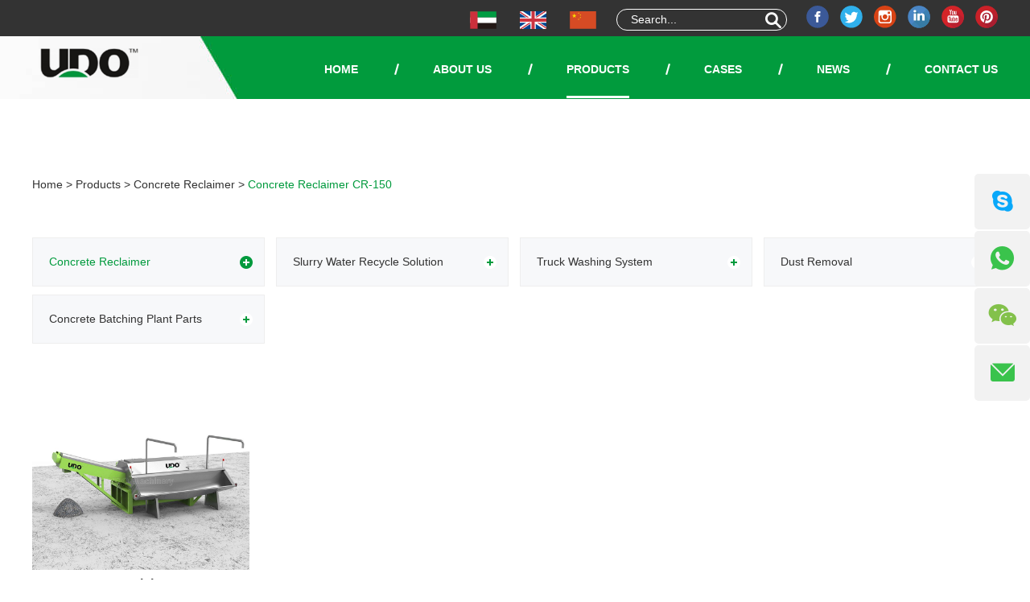

--- FILE ---
content_type: text/html
request_url: https://www.udomachinery.com/cr-150-concrete-reclaimer/
body_size: 6187
content:
<!DOCTYPE html>
<html lang="en">
<head>
    <meta charset="UTF-8">
    <meta name="viewport" content="width=device-width, initial-scale=1, maximum-scale=1, user-scalable=no">
    <meta http-equiv="X-UA-Compatible" content="IE=edge,chrome=1">
    <meta name="renderer" content="webkit">
    <meta content="telephone=no" name="format-detection" />
    <title>Concrete Reclaimer CR-150</title>
    <meta name="keywords" content="Concrete Reclaimer CR-150" />
    <meta name="description" content="Concrete Reclaimer CR-150">
    <link type="text/css" rel="stylesheet" href="https://www.udomachinery.com/themes/simplebootx/yongtuo/css/index.css" />  
<link type="text/css" rel="stylesheet" href="https://www.udomachinery.com/themes/simplebootx/yongtuo/css/fonts.css" />  
<link type="text/css" rel="stylesheet" href="https://www.udomachinery.com/themes/simplebootx/yongtuo/css/iconfont.css" /> 
<link rel="stylesheet" href="https://www.udomachinery.com/themes/simplebootx/yongtuo/css/jquery.jqzoom.css">
<script src="https://www.udomachinery.com/themes/simplebootx/yongtuo/js/jquery.js"></script>
<script src="https://www.udomachinery.com/themes/simplebootx/yongtuo/js/jquery.jqzoom.js"></script>
<link rel="shortcut icon" href="/favicon.ico" />
<!-- Global site tag (gtag.js) - Google Analytics -->
<script async src="https://www.googletagmanager.com/gtag/js?id=UA-225244338-1"></script>
<script>
  window.dataLayer = window.dataLayer || [];
  function gtag(){dataLayer.push(arguments);}
  gtag('js', new Date());

  gtag('config', 'UA-225244338-1');
</script>
<!-- Google tag (gtag.js) -->
<script async src="https://www.googletagmanager.com/gtag/js?id=G-96TC7DM0P0"></script>
<script>
  window.dataLayer = window.dataLayer || [];
  function gtag(){dataLayer.push(arguments);}
  gtag('js', new Date());

  gtag('config', 'G-96TC7DM0P0');
</script><!--[if IE]>
<script>
(function(){if(!/*@cc_on!@*/0)return;var e = "abbr,article,aside,audio,bb,canvas,datagrid,datalist,details,dialog,eventsource,figure,footer,header,hgroup,mark,menu,meter,nav,output,progress,section,time,video".split(','),i=e.length;while(i--){document.createElement(e[i])}})()
</script>
<![endif]-->
<!--[if IE 6]>
<link rel="stylesheet" href="https://www.udomachinery.com/themes/simplebootx/yongtuo/css/index.css">
<![endif]-->

<!--[if lt IE 9]>
          <script src="https://www.udomachinery.com/themes/simplebootx/yongtuo/js/css3-mediaqueries.js"></script>
<![endif]-->


<script>
    var browser = navigator.appName
    var b_version = navigator.appVersion
    var version = b_version.split(";");
    var trim_Version = version[1].replace(/[ ]/g, "");
    if (browser == "Microsoft Internet Explorer" && trim_Version == "MSIE6.0") { alert("Your browser version is too low, and some features may not be displayed! Please upgrade your browser or use another browser!"); }
    else if (browser == "Microsoft Internet Explorer" && trim_Version == "MSIE7.0") { alert("Your browser version is too low, and some features may not be displayed! Please upgrade your browser or use another browser!"); }
</script>
</head>
<body>
    <div class="headbox">
        <!-- hide nav -->
         
 <div class="container">

    <div class="nav">

        <ul class="">

            <form action="/index.php/Search/Index/index.html" method="get" class="fix">

                <input type="text" name="q" placeholder="Search..." class="iptc l">

                 <i class="iconfont icon-search5"></i>

                <input type="submit" value="" class="ipsc r">

            </form> 

           <li >

                <a href="/" title="Home">Home</a>

            </li> 

            <li >

                    <a href="https://www.udomachinery.com/about-us/" title="About Us"> About Us </a>

                    <div class="addition"></div>

                        <div class="c-show c-show1">

                            <div class="c-s1">

                                    <a class="fa fa-dot-circle-o" href="https://www.udomachinery.com/about-us/abouts/" title="About Us">  

                                        <span>About Us</span>

                                    </a>

                                    
                                </div><div class="c-s1">

                                    <a class="fa fa-dot-circle-o" href="https://www.udomachinery.com/honor-and-certificate/" title="Honor and Certificate">  

                                        <span>Honor and Certificate</span>

                                    </a>

                                    
                                </div><div class="c-s1">

                                    <a class="fa fa-dot-circle-o" href="https://www.udomachinery.com/factory-tour/" title="Factory Tour">  

                                        <span>Factory Tour</span>

                                    </a>

                                    
                                </div>
                        </div>
                </li><li class="on">

                    <a href="https://www.udomachinery.com/concrete-reclaimer/" title="Products"> Products </a>

                    <div class="addition"></div>

                        <div class="c-show c-show1">

                            <div class="c-s1">

                                    <a class="fa fa-dot-circle-o" href="https://www.udomachinery.com/concrete-reclaimer/" title="Concrete Reclaimer">  

                                        <span>Concrete Reclaimer</span>

                                    </a>

                                    <div class="addition"></div>

                                        <div class="c-show c-show2">

                                       <div class="c-s2">

                                                <a href="https://www.udomachinery.com/tf-series-concrete-reclaimer/" title="Concrete Reclaimer TF Series" class="fa fa-asterisk">

                                                    <span>Concrete Reclaimer TF Series</span>

                                                </a>

                                                 

                                            </div><div class="c-s2">

                                                <a href="https://www.udomachinery.com/cr-150-concrete-reclaimer/" title="Concrete Reclaimer CR-150" class="fa fa-asterisk">

                                                    <span>Concrete Reclaimer CR-150</span>

                                                </a>

                                                 

                                            </div><div class="c-s2">

                                                <a href="https://www.udomachinery.com/tfz145-vibrating-concrete-reclaimer/" title="Vibrating Concrete Reclaimer TFZ145" class="fa fa-asterisk">

                                                    <span>Vibrating Concrete Reclaimer TFZ145</span>

                                                </a>

                                                 

                                            </div><div class="c-s2">

                                                <a href="https://www.udomachinery.com/automatic-zero-discharge-concrete-recycling-system/" title="Automatic Zero Discharge Concrete Recycling System" class="fa fa-asterisk">

                                                    <span>Automatic Zero Discharge Concrete Recycling System</span>

                                                </a>

                                                 

                                            </div><div class="c-s2">

                                                <a href="https://www.udomachinery.com/concrete-reclaimer-chy160/" title="Concrete Reclaimer CRY160" class="fa fa-asterisk">

                                                    <span>Concrete Reclaimer CRY160</span>

                                                </a>

                                                 

                                            </div><div class="c-s2">

                                                <a href="https://www.udomachinery.com/concrete-reclaimer-chj60/" title="Concrete Reclaimer CHJ60" class="fa fa-asterisk">

                                                    <span>Concrete Reclaimer CHJ60</span>

                                                </a>

                                                 

                                            </div>
                                        </div>
                                </div><div class="c-s1">

                                    <a class="fa fa-dot-circle-o" href="https://www.udomachinery.com/slurry-water-recycle-solution/" title="Slurry Water Recycle Solution">  

                                        <span>Slurry Water Recycle Solution</span>

                                    </a>

                                    <div class="addition"></div>

                                        <div class="c-show c-show2">

                                       <div class="c-s2">

                                                <a href="https://www.udomachinery.com/agitator-type/" title="Agitator Type" class="fa fa-asterisk">

                                                    <span>Agitator Type</span>

                                                </a>

                                                 

                                            </div><div class="c-s2">

                                                <a href="https://www.udomachinery.com/settlement-type/" title="Settlement Type" class="fa fa-asterisk">

                                                    <span>Settlement Type</span>

                                                </a>

                                                 

                                            </div><div class="c-s2">

                                                <a href="https://www.udomachinery.com/filter-press/" title="Filter Press" class="fa fa-asterisk">

                                                    <span>Filter Press</span>

                                                </a>

                                                 

                                            </div>
                                        </div>
                                </div><div class="c-s1">

                                    <a class="fa fa-dot-circle-o" href="https://www.udomachinery.com/truck-mixer-auto-washing-system/" title="Truck Washing System">  

                                        <span>Truck Washing System</span>

                                    </a>

                                    <div class="addition"></div>

                                        <div class="c-show c-show2">

                                       <div class="c-s2">

                                                <a href="https://www.udomachinery.com/txe-series-embedded-truck-washing-system/" title="Embedded Truck Washing System" class="fa fa-asterisk">

                                                    <span>Embedded Truck Washing System</span>

                                                </a>

                                                 

                                            </div><div class="c-s2">

                                                <a href="https://www.udomachinery.com/txg-series-gantry-truck-washing-system/" title="Gantry Truck Washing System" class="fa fa-asterisk">

                                                    <span>Gantry Truck Washing System</span>

                                                </a>

                                                 

                                            </div>
                                        </div>
                                </div><div class="c-s1">

                                    <a class="fa fa-dot-circle-o" href="https://www.udomachinery.com/dust-removal-solution/" title="Dust Removal">  

                                        <span>Dust Removal</span>

                                    </a>

                                    <div class="addition"></div>

                                        <div class="c-show c-show2">

                                       <div class="c-s2">

                                                <a href="https://www.udomachinery.com/spraying-column/" title="Spraying Column" class="fa fa-asterisk">

                                                    <span>Spraying Column</span>

                                                </a>

                                                 

                                            </div><div class="c-s2">

                                                <a href="https://www.udomachinery.com/automatic-automization-spray-system/" title="Automatic Automization Spray System" class="fa fa-asterisk">

                                                    <span>Automatic Automization Spray System</span>

                                                </a>

                                                 

                                            </div><div class="c-s2">

                                                <a href="https://www.udomachinery.com/low-pressure-powder-conveying-equipment/" title="Low-Pressure Powder Conveying Equipment" class="fa fa-asterisk">

                                                    <span>Low-Pressure Powder Conveying Equipment</span>

                                                </a>

                                                 

                                            </div><div class="c-s2">

                                                <a href="https://www.udomachinery.com/dust-collector/" title="Dust Collector" class="fa fa-asterisk">

                                                    <span>Dust Collector</span>

                                                </a>

                                                 

                                            </div>
                                        </div>
                                </div><div class="c-s1">

                                    <a class="fa fa-dot-circle-o" href="https://www.udomachinery.com/concrete-batching-plant-spare-parts/" title="Concrete Batching Plant Parts">  

                                        <span>Concrete Batching Plant Parts</span>

                                    </a>

                                    <div class="addition"></div>

                                        <div class="c-show c-show2">

                                       <div class="c-s2">

                                                <a href="https://www.udomachinery.com/roller/" title="Roller" class="fa fa-asterisk">

                                                    <span>Roller</span>

                                                </a>

                                                 

                                            </div><div class="c-s2">

                                                <a href="https://www.udomachinery.com/sand-washer/" title="Sand Washer" class="fa fa-asterisk">

                                                    <span>Sand Washer</span>

                                                </a>

                                                 

                                            </div><div class="c-s2">

                                                <a href="https://www.udomachinery.com/concrete-placing-boom/" title="Concrete Placing Boom" class="fa fa-asterisk">

                                                    <span>Concrete Placing Boom</span>

                                                </a>

                                                 

                                            </div><div class="c-s2">

                                                <a href="https://www.udomachinery.com/screw-conveyoer/" title="Screw Conveyoer" class="fa fa-asterisk">

                                                    <span>Screw Conveyoer</span>

                                                </a>

                                                 

                                            </div><div class="c-s2">

                                                <a href="https://www.udomachinery.com/high-pressure-washer/" title="High Pressure Washer" class="fa fa-asterisk">

                                                    <span>High Pressure Washer</span>

                                                </a>

                                                 

                                            </div><div class="c-s2">

                                                <a href="https://www.udomachinery.com/butterfly-valve/" title="Butterfly Valve" class="fa fa-asterisk">

                                                    <span>Butterfly Valve</span>

                                                </a>

                                                 

                                            </div><div class="c-s2">

                                                <a href="https://www.udomachinery.com/concrete-pipes/" title="Concrete Pipes" class="fa fa-asterisk">

                                                    <span>Concrete Pipes</span>

                                                </a>

                                                 

                                            </div><div class="c-s2">

                                                <a href="https://www.udomachinery.com/concrete-pipe-clamps/" title="Concrete Pipe Clamps" class="fa fa-asterisk">

                                                    <span>Concrete Pipe Clamps</span>

                                                </a>

                                                 

                                            </div><div class="c-s2">

                                                <a href="https://www.udomachinery.com/water-pumps/" title="Water Pumps" class="fa fa-asterisk">

                                                    <span>Water Pumps</span>

                                                </a>

                                                 

                                            </div><div class="c-s2">

                                                <a href="https://www.udomachinery.com/filter-cloth/" title="Filter Cloth" class="fa fa-asterisk">

                                                    <span>Filter Cloth</span>

                                                </a>

                                                 

                                            </div>
                                        </div>
                                </div>
                        </div>
                </li><li >

                    <a href="https://www.udomachinery.com/cases/" title="Cases"> Cases </a>

                    
                </li><li >

                    <a href="https://www.udomachinery.com/news/" title="News"> News </a>

                    
                </li><li >

                    <a href="https://www.udomachinery.com/contact-us/" title="Contact Us"> Contact Us </a>

                    
                </li>
        </ul>

    </div>

    <div class="menubtn">

        <span class="one"></span>

        <span class='two'></span>

        <span class="three"></span>

    </div>

</div> 

    <div class="fyhead">

        <div class="toplx toplx2">

            <div class="wp">

                <div class="topsjj r">

                    <a href="https://www.facebook.com/UdoMachinery/" target="_blank" rel="nofollow">

                        <svg width="28" height="28">

                            <image xlink:href="https://www.udomachinery.com/themes/simplebootx/yongtuo/images/facebook.svg" src="https://www.udomachinery.com/themes/simplebootx/yongtuo/images/facebook.png" width="100%" height="100%" />

                        </svg>

                    </a>

                    <a href="" target="_blank" rel="nofollow">

                        <svg width="28" height="28">

                            <image xlink:href="https://www.udomachinery.com/themes/simplebootx/yongtuo/images/twitter.svg" src="https://www.udomachinery.com/themes/simplebootx/yongtuo/images/twitter.png" width="100%" height="100%" />

                        </svg>

                    </a>

                    <a href="" target="_blank" rel="nofollow">

                        <svg width="28" height="28">

                            <image xlink:href="https://www.udomachinery.com/themes/simplebootx/yongtuo/images/instagram.svg" src="https://www.udomachinery.com/themes/simplebootx/yongtuo/images/instagram.png" width="100%" height="100%" />

                        </svg>

                    </a>

                    <a href="https://www.linkedin.com/company/82863569/admin/" target="_blank" rel="nofollow">

                        <svg width="28" height="28">

                            <image xlink:href="https://www.udomachinery.com/themes/simplebootx/yongtuo/images/linkedin.svg" src="https://www.udomachinery.com/themes/simplebootx/yongtuo/images/linkedin.png" width="100%" height="100%" />

                        </svg>

                    </a>

                    <a href="https://www.youtube.com/channel/UCMTKWZtkUo6l5n3SuDL1_lw" target="_blank" rel="nofollow">

                        <svg width="28" height="28">

                            <image xlink:href="https://www.udomachinery.com/themes/simplebootx/yongtuo/images/youtube.svg" src="https://www.udomachinery.com/themes/simplebootx/yongtuo/images/youtube.png" width="100%" height="100%" />

                        </svg>

                    </a>

                    <a href="https://www.pinterest.com/udomachinery/" target="_blank" rel="nofollow">

                        <svg width="28" height="28">

                            <image xlink:href="https://www.udomachinery.com/themes/simplebootx/yongtuo/images/pinterest.svg" src="https://www.udomachinery.com/themes/simplebootx/yongtuo/images/pinterest.png" width="100%" height="100%" />

                        </svg>

                    </a>

                </div>

                <div class="search r">

                    <form action="/index.php/Search/Index/index.html" method="get">

                        <input type="text" class="sou" name="q" placeholder="Search...">

                        <i class="iconfont icon-search5"></i>

                        <input type="submit" class="suo" value="">

                    </form>

                </div>

                <div class="yy r">

                    <a href="http://ar.udomachinery.com/" target="_blank" rel="nofollow">

                        <svg width="33" height="22">

                            <image xlink:href="https://www.udomachinery.com/themes/simplebootx/yongtuo/images/arabic.svg" src="https://www.udomachinery.com/themes/simplebootx/yongtuo/images/arabic.png" width="100%" height="100%" />

                        </svg>

                    </a>

                    <a href="https://www.udomachinery.com/" target="_blank" rel="nofollow">

                        <svg width="33" height="22">

                            <image xlink:href="https://www.udomachinery.com/themes/simplebootx/yongtuo/images/england.svg" src="https://www.udomachinery.com/themes/simplebootx/yongtuo/images/england.png" width="100%" height="100%" />

                        </svg>

                    </a>
                    <a href="" target="_blank" rel="nofollow">

                        <svg width="33" height="22">

                            <image xlink:href="https://www.udomachinery.com/themes/simplebootx/yongtuo/images/zh.svg" src="https://www.udomachinery.com/themes/simplebootx/yongtuo/images/zh.png" width="100%" height="100%" />

                        </svg>

                    </a>

                </div>

                <div class="clear"></div>

            </div>

        </div>

        <div class="head head1 head2">

            <div class="wp">

                
                    <a href="/" class="logo logo2 l"><img src="https://www.udomachinery.com/themes/simplebootx/picbanners/logo.png" alt="Yueqing Udo Machinery Co., Ltd." title="Yueqing Udo Machinery Co., Ltd."></a>

                    <a href="/" class="logo l"><img src="https://www.udomachinery.com/themes/simplebootx/picbanners/logo2.png" alt="Yueqing Udo Machinery Co., Ltd." title="Yueqing Udo Machinery Co., Ltd."></a>
                <ul class="navlist navlist1 r">

                    <li ><a href="/" title="Home">Home</a></li>

                    <li >

                        <a href="https://www.udomachinery.com/about-us/" title="About Us"> About Us</a>

                        <ul class="yiji">

                            <li>

                                <a href="https://www.udomachinery.com/about-us/abouts/" title="About Us"> About Us</a>

                                
                            </li><li>

                                <a href="https://www.udomachinery.com/honor-and-certificate/" title="Honor and Certificate"> Honor and Certificate</a>

                                
                            </li><li>

                                <a href="https://www.udomachinery.com/factory-tour/" title="Factory Tour"> Factory Tour</a>

                                
                            </li>
                        </ul>
                    </li><li class="currentnav">

                        <a href="https://www.udomachinery.com/concrete-reclaimer/" title="Products"> Products</a>

                        <ul class="yiji">

                            <li>

                                <a href="https://www.udomachinery.com/concrete-reclaimer/" title="Concrete Reclaimer"> Concrete Reclaimer</a>

                                <ul class="erji">

                                <li><a href="https://www.udomachinery.com/tf-series-concrete-reclaimer/" title="Concrete Reclaimer TF Series"> Concrete Reclaimer TF Series</a></li><li><a href="https://www.udomachinery.com/cr-150-concrete-reclaimer/" title="Concrete Reclaimer CR-150"> Concrete Reclaimer CR-150</a></li><li><a href="https://www.udomachinery.com/tfz145-vibrating-concrete-reclaimer/" title="Vibrating Concrete Reclaimer TFZ145"> Vibrating Concrete Reclaimer TFZ145</a></li><li><a href="https://www.udomachinery.com/automatic-zero-discharge-concrete-recycling-system/" title="Automatic Zero Discharge Concrete Recycling System"> Automatic Zero Discharge Concrete Recycling System</a></li><li><a href="https://www.udomachinery.com/concrete-reclaimer-chy160/" title="Concrete Reclaimer CRY160"> Concrete Reclaimer CRY160</a></li><li><a href="https://www.udomachinery.com/concrete-reclaimer-chj60/" title="Concrete Reclaimer CHJ60"> Concrete Reclaimer CHJ60</a></li>
                                </ul>
                            </li><li>

                                <a href="https://www.udomachinery.com/slurry-water-recycle-solution/" title="Slurry Water Recycle Solution"> Slurry Water Recycle Solution</a>

                                <ul class="erji">

                                <li><a href="https://www.udomachinery.com/agitator-type/" title="Agitator Type"> Agitator Type</a></li><li><a href="https://www.udomachinery.com/settlement-type/" title="Settlement Type"> Settlement Type</a></li><li><a href="https://www.udomachinery.com/filter-press/" title="Filter Press"> Filter Press</a></li>
                                </ul>
                            </li><li>

                                <a href="https://www.udomachinery.com/truck-mixer-auto-washing-system/" title="Truck Washing System"> Truck Washing System</a>

                                <ul class="erji">

                                <li><a href="https://www.udomachinery.com/txe-series-embedded-truck-washing-system/" title="Embedded Truck Washing System"> Embedded Truck Washing System</a></li><li><a href="https://www.udomachinery.com/txg-series-gantry-truck-washing-system/" title="Gantry Truck Washing System"> Gantry Truck Washing System</a></li>
                                </ul>
                            </li><li>

                                <a href="https://www.udomachinery.com/dust-removal-solution/" title="Dust Removal"> Dust Removal</a>

                                <ul class="erji">

                                <li><a href="https://www.udomachinery.com/spraying-column/" title="Spraying Column"> Spraying Column</a></li><li><a href="https://www.udomachinery.com/automatic-automization-spray-system/" title="Automatic Automization Spray System"> Automatic Automization Spray System</a></li><li><a href="https://www.udomachinery.com/low-pressure-powder-conveying-equipment/" title="Low-Pressure Powder Conveying Equipment"> Low-Pressure Powder Conveying Equipment</a></li><li><a href="https://www.udomachinery.com/dust-collector/" title="Dust Collector"> Dust Collector</a></li>
                                </ul>
                            </li><li>

                                <a href="https://www.udomachinery.com/concrete-batching-plant-spare-parts/" title="Concrete Batching Plant Parts"> Concrete Batching Plant Parts</a>

                                <ul class="erji">

                                <li><a href="https://www.udomachinery.com/roller/" title="Roller"> Roller</a></li><li><a href="https://www.udomachinery.com/sand-washer/" title="Sand Washer"> Sand Washer</a></li><li><a href="https://www.udomachinery.com/concrete-placing-boom/" title="Concrete Placing Boom"> Concrete Placing Boom</a></li><li><a href="https://www.udomachinery.com/screw-conveyoer/" title="Screw Conveyoer"> Screw Conveyoer</a></li><li><a href="https://www.udomachinery.com/high-pressure-washer/" title="High Pressure Washer"> High Pressure Washer</a></li><li><a href="https://www.udomachinery.com/butterfly-valve/" title="Butterfly Valve"> Butterfly Valve</a></li><li><a href="https://www.udomachinery.com/concrete-pipes/" title="Concrete Pipes"> Concrete Pipes</a></li><li><a href="https://www.udomachinery.com/concrete-pipe-clamps/" title="Concrete Pipe Clamps"> Concrete Pipe Clamps</a></li><li><a href="https://www.udomachinery.com/water-pumps/" title="Water Pumps"> Water Pumps</a></li><li><a href="https://www.udomachinery.com/filter-cloth/" title="Filter Cloth"> Filter Cloth</a></li>
                                </ul>
                            </li>
                        </ul>
                    </li><li >

                        <a href="https://www.udomachinery.com/cases/" title="Cases"> Cases</a>

                        
                    </li><li >

                        <a href="https://www.udomachinery.com/news/" title="News"> News</a>

                        
                    </li><li >

                        <a href="https://www.udomachinery.com/contact-us/" title="Contact Us"> Contact Us</a>

                        
                    </li>
                    <div class="clear"></div>

                </ul>

                <ul class="navlist navlist2 r">

                    <li ><a href="/" title="Home">Home</a></li>

                    
                    <li >

                        <a href="https://www.udomachinery.com/about-us/">

                            About Us
                        </a>

                    </li>

                    
                    <li class="currentnav">

                        <a href="https://www.udomachinery.com/concrete-reclaimer/">

                            Products
                        </a>

                    </li>

                    <li ><a href="https://www.udomachinery.com/contact-us/">Contacts</a></li>

                </ul>

                <div class="clear"></div>

            </div>

        </div>

    </div> 


    <div class="head3">

        <div class="wp">
            <a href="/" class="logo l"><img src="https://www.udomachinery.com/themes/simplebootx/picbanners/logo2.png" alt="Yueqing Udo Machinery Co., Ltd." title="Yueqing Udo Machinery Co., Ltd."></a>

            <ul class="navlist navlist1 r">

                <li ><a href="/" title="Home">Home</a></li>

                <li >

                    <a href="https://www.udomachinery.com/about-us/" title="About Us"> About Us</a>

                    <ul class="yiji">

                        <li>

                            <a href="https://www.udomachinery.com/about-us/abouts/" title="About Us"> About Us</a>

                            
                        </li><li>

                            <a href="https://www.udomachinery.com/honor-and-certificate/" title="Honor and Certificate"> Honor and Certificate</a>

                            
                        </li><li>

                            <a href="https://www.udomachinery.com/factory-tour/" title="Factory Tour"> Factory Tour</a>

                            
                        </li>
                    </ul>
                </li><li class="currentnav">

                    <a href="https://www.udomachinery.com/concrete-reclaimer/" title="Products"> Products</a>

                    <ul class="yiji">

                        <li>

                            <a href="https://www.udomachinery.com/concrete-reclaimer/" title="Concrete Reclaimer"> Concrete Reclaimer</a>

                            <ul class="erji">

                            <li><a href="https://www.udomachinery.com/tf-series-concrete-reclaimer/" title="Concrete Reclaimer TF Series"> Concrete Reclaimer TF Series</a></li><li><a href="https://www.udomachinery.com/cr-150-concrete-reclaimer/" title="Concrete Reclaimer CR-150"> Concrete Reclaimer CR-150</a></li><li><a href="https://www.udomachinery.com/tfz145-vibrating-concrete-reclaimer/" title="Vibrating Concrete Reclaimer TFZ145"> Vibrating Concrete Reclaimer TFZ145</a></li><li><a href="https://www.udomachinery.com/automatic-zero-discharge-concrete-recycling-system/" title="Automatic Zero Discharge Concrete Recycling System"> Automatic Zero Discharge Concrete Recycling System</a></li><li><a href="https://www.udomachinery.com/concrete-reclaimer-chy160/" title="Concrete Reclaimer CRY160"> Concrete Reclaimer CRY160</a></li><li><a href="https://www.udomachinery.com/concrete-reclaimer-chj60/" title="Concrete Reclaimer CHJ60"> Concrete Reclaimer CHJ60</a></li>
                            </ul>
                        </li><li>

                            <a href="https://www.udomachinery.com/slurry-water-recycle-solution/" title="Slurry Water Recycle Solution"> Slurry Water Recycle Solution</a>

                            <ul class="erji">

                            <li><a href="https://www.udomachinery.com/agitator-type/" title="Agitator Type"> Agitator Type</a></li><li><a href="https://www.udomachinery.com/settlement-type/" title="Settlement Type"> Settlement Type</a></li><li><a href="https://www.udomachinery.com/filter-press/" title="Filter Press"> Filter Press</a></li>
                            </ul>
                        </li><li>

                            <a href="https://www.udomachinery.com/truck-mixer-auto-washing-system/" title="Truck Washing System"> Truck Washing System</a>

                            <ul class="erji">

                            <li><a href="https://www.udomachinery.com/txe-series-embedded-truck-washing-system/" title="Embedded Truck Washing System"> Embedded Truck Washing System</a></li><li><a href="https://www.udomachinery.com/txg-series-gantry-truck-washing-system/" title="Gantry Truck Washing System"> Gantry Truck Washing System</a></li>
                            </ul>
                        </li><li>

                            <a href="https://www.udomachinery.com/dust-removal-solution/" title="Dust Removal"> Dust Removal</a>

                            <ul class="erji">

                            <li><a href="https://www.udomachinery.com/spraying-column/" title="Spraying Column"> Spraying Column</a></li><li><a href="https://www.udomachinery.com/automatic-automization-spray-system/" title="Automatic Automization Spray System"> Automatic Automization Spray System</a></li><li><a href="https://www.udomachinery.com/low-pressure-powder-conveying-equipment/" title="Low-Pressure Powder Conveying Equipment"> Low-Pressure Powder Conveying Equipment</a></li><li><a href="https://www.udomachinery.com/dust-collector/" title="Dust Collector"> Dust Collector</a></li>
                            </ul>
                        </li><li>

                            <a href="https://www.udomachinery.com/concrete-batching-plant-spare-parts/" title="Concrete Batching Plant Parts"> Concrete Batching Plant Parts</a>

                            <ul class="erji">

                            <li><a href="https://www.udomachinery.com/roller/" title="Roller"> Roller</a></li><li><a href="https://www.udomachinery.com/sand-washer/" title="Sand Washer"> Sand Washer</a></li><li><a href="https://www.udomachinery.com/concrete-placing-boom/" title="Concrete Placing Boom"> Concrete Placing Boom</a></li><li><a href="https://www.udomachinery.com/screw-conveyoer/" title="Screw Conveyoer"> Screw Conveyoer</a></li><li><a href="https://www.udomachinery.com/high-pressure-washer/" title="High Pressure Washer"> High Pressure Washer</a></li><li><a href="https://www.udomachinery.com/butterfly-valve/" title="Butterfly Valve"> Butterfly Valve</a></li><li><a href="https://www.udomachinery.com/concrete-pipes/" title="Concrete Pipes"> Concrete Pipes</a></li><li><a href="https://www.udomachinery.com/concrete-pipe-clamps/" title="Concrete Pipe Clamps"> Concrete Pipe Clamps</a></li><li><a href="https://www.udomachinery.com/water-pumps/" title="Water Pumps"> Water Pumps</a></li><li><a href="https://www.udomachinery.com/filter-cloth/" title="Filter Cloth"> Filter Cloth</a></li>
                            </ul>
                        </li>
                    </ul>
                </li><li >

                    <a href="https://www.udomachinery.com/cases/" title="Cases"> Cases</a>

                    
                </li><li >

                    <a href="https://www.udomachinery.com/news/" title="News"> News</a>

                    
                </li><li >

                    <a href="https://www.udomachinery.com/contact-us/" title="Contact Us"> Contact Us</a>

                    
                </li>
                <div class="clear"></div>

            </ul>

            <ul class="navlist navlist2 r">

                <li ><a href="/" title="Home">Home</a></li>

                
                <li >

                    <a href="https://www.udomachinery.com/about-us/">

                        About Us
                    </a>

                </li>

                
                <li class="currentnav">

                    <a href="https://www.udomachinery.com/concrete-reclaimer/">

                        Products
                    </a>

                </li>

                <li ><a href="https://www.udomachinery.com/contact-us/">Contacts</a></li>

            </ul>

            <div class="clear"></div>

        </div>

    </div>



    </div> 
    <!--  mian bao xie  -->
    <div class="mianbao"> 
    <div class="wp">
        <a href="/">Home</a> > <a href="https://www.udomachinery.com/concrete-reclaimer/" >Products</a>&nbsp;&gt;&nbsp;<a href="https://www.udomachinery.com/concrete-reclaimer/" >Concrete Reclaimer</a>&nbsp;&gt;&nbsp;<a href="https://www.udomachinery.com/cr-150-concrete-reclaimer/"  class="co00">Concrete Reclaimer CR-150</a>    </div>
</div>
    <!-- main1 -->
    <div class="fymain">
        <div class="wp">
                        <ul class="pfl">
                        <li class="current no_margin"><a href="https://www.udomachinery.com/concrete-reclaimer/" title="Concrete Reclaimer">Concrete Reclaimer</a></li>
                <li class=" "><a href="https://www.udomachinery.com/slurry-water-recycle-solution/" title="Slurry Water Recycle Solution">Slurry Water Recycle Solution</a></li>
                <li class=" "><a href="https://www.udomachinery.com/truck-mixer-auto-washing-system/" title="Truck Washing System">Truck Washing System</a></li>
                <li class=" "><a href="https://www.udomachinery.com/dust-removal-solution/" title="Dust Removal">Dust Removal</a></li>
                <li class=" no_margin"><a href="https://www.udomachinery.com/concrete-batching-plant-spare-parts/" title="Concrete Batching Plant Parts">Concrete Batching Plant Parts</a></li>
                                <div class="clear"></div>
            </ul>
            <div class="product1">
                                <form action="/index.php/Content/Pagedis/inquiry.html" method="post">
                    <div class="pbox no_margin">
                            <a href="https://www.udomachinery.com/cr-150-concrete-reclaimer/cr-150-concrete-reclaimer.html" title="Concrete Reclaimer CR-150" class="ptu"><img src="https://www.udomachinery.com/data/watermark/20220216/620c9e5d95a61.jpg" alt="Concrete Reclaimer CR-150" title="Concrete Reclaimer CR-150"></a>
                            <a class="pp1" href="https://www.udomachinery.com/cr-150-concrete-reclaimer/cr-150-concrete-reclaimer.html" title="Concrete Reclaimer CR-150">Concrete Reclaimer CR-150</a>
                            <div class="pp1-text">
    							<a href="https://www.udomachinery.com/cr-150-concrete-reclaimer/cr-150-concrete-reclaimer.html" title="A concrete reclaimer, also known as a concrete recycling system or concrete reclaiming machine, is a specialized equipment used in the construction industry to collect, separate, and recycle excess concrete and wash water from concrete mixer trucks and concrete batching plants. ">A concrete reclaimer, also known as a concrete recycling system or concrete reclaiming machine, is a specialized equipment used in the construction industry to collect, separate, and recycle excess concrete and wash water from concrete mixer trucks and concrete batching plants. </a>
    						</div>
                            <p class="pp2">
                                <input type="checkbox" name="pro[]" value="184">
                                <a href="/index.php/Content/Pagedis/lists/id/184/catid/5/hcatid/184.html" rel="nofollow">Inquire Now</a>
                            </p>
                        </div>
                                        <div class="clear"></div>
                    <div class="ms_ye">
                                                <div class="xiangshang">
                            <input type="submit" value="Add to Inquiry List">
                        </div>
                    </div>
                </form>
                        </div>
        </div>
    </div>
<ul class="ce">
    <li class="ce1"><a href="skype:+86 136 7658 9650?chat" target="_blank"><i class="iconfont icon-skype"></i></a></li>
    <li class="ce2"><a href="https://api.whatsapp.com/send?phone=86 136 7658 9650" target="_blank"><i class="iconfont icon-whatsapp"></i></a></li>
    <li class="ce3"><a><i class="iconfont icon-wechat"></i></a><img src="https://www.udomachinery.com/themes/simplebootx/picbanners/ewm.png" alt="" class="ewm" ></li>
    <li class="ce2"><a href="mailto:sales@udomachinery.com"><i class="iconfont icon-email"></i></a></li>
</ul>
<div class="hdtop"><i class="iconfont icon-up16"></i><span>top</span></div>
<div class="bsjj">
    <div class="wp">
        <a href="https://www.facebook.com/UdoMachinery/" target="_blank" rel="nofollow"><i class="iconfont icon-facebook"></i></a>
        <a href="" target="_blank" rel="nofollow"><i class="iconfont icon-insgram"></i></a>
        <a href="" target="_blank" rel="nofollow"><i class="iconfont icon-twitter"></i></a>
        <a href="https://www.linkedin.com/company/82863569/admin/" target="_blank" rel="nofollow"><i class="iconfont icon-youtube"></i></a>
        <a href="https://www.youtube.com/channel/UCMTKWZtkUo6l5n3SuDL1_lw" target="_blank" rel="nofollow"><i class="iconfont icon-pinterest"></i></a>
        <a href="https://www.pinterest.com/udomachinery/" target="_blank" rel="nofollow"><i class="iconfont icon-linkedin"></i></a>
    </div>
</div>
  <!-- footer -->
<div class="bottom">
    <div class="wp">
        <div class="div div1 l">
            <a href="https://www.udomachinery.com/contact-us/">Contact Us</a>
            <ul>
                <li>UDO GROUP, DO GREEN PLANT!</li>
                <li>Contact: Jennifer Chen</li>
                <li>Mobile: +86 139 6878 5355</li>
                <li>WhatsApp: <a href="https://api.whatsapp.com/send?phone=86 136 7658 9650" target="_blank">+86 136 7658 9650</a></li>
                <li>E-mail: <a href="mailto:Array">sales@udomachinery.com</a></li>
                <li>Headquarter: Floor 7, Yueqing Sci. & Tech. Innovation Park, Wenzhou, Zhejiang</li>
            </ul>
        </div>
        <div class="div div2 l">
            <a href="https://www.udomachinery.com/concrete-reclaimer/">Products</a>
            <ul>
            <li><a href="https://www.udomachinery.com/concrete-reclaimer/">Concrete Reclaimer</a></li><li><a href="https://www.udomachinery.com/slurry-water-recycle-solution/">Slurry Water Recycle Solution</a></li><li><a href="https://www.udomachinery.com/truck-mixer-auto-washing-system/">Truck Washing System</a></li><li><a href="https://www.udomachinery.com/dust-removal-solution/">Dust Removal</a></li><li><a href="https://www.udomachinery.com/concrete-batching-plant-spare-parts/">Concrete Batching Plant Parts</a></li>            </ul>
        </div>
        <div class="div div3 r">
            <a href="https://www.udomachinery.com/contact-us/">Request a Quote</a>
            <form method='post' onSubmit="return submitMsg2()" action="/index.php/api/guestbook/addmsgf.html" enctype='multipart/form-data'>
                <input type="hidden" id="type" name="type" value="1">
                <input name="verifyid" value="1" type="hidden">
                <div class="intbox1 xing l">
                    <input type="text" name="full_name" id="full_nameb" placeholder="Name">
                </div>
                <div class="intbox1 xing r">
                    <input type="text" name="email" id="emailb" placeholder="E-mail">
                </div>
                <div class="clear"></div>
                <div class="intbox2 xing">
                    <input type="text" name="from_country" id="from_countryb" placeholder="Country">
                </div>
                <div class="intbox3 xing">
                    <textarea cols="30" rows="10" name="msg" id="msgb" placeholder="Message"></textarea>
                </div>
                <div class="intbox4 xing">
                    <input type="text" placeholder="CAPTCHA" name="verify" id="captchb" class="syint1">
                    <img class="verify_img" src="/index.php?g=api&m=checkcode&a=index&length=4&font_size=16&width=140&height=40&use_noise=0&use_curve=0&id=1" onclick="this.src='/index.php?g=api&m=checkcode&a=index&length=4&font_size=16&width=140&height=40&use_noise=0&use_curve=0&id=1&time='+Math.random();" style="cursor: pointer;"/>                    <input type="submit" value="Send" class="syint2">
                </div>
            </form>
        </div>
        <div class="clear"></div>
        <div class="dibu">
            <p class="copyright">Copyright © Yueqing Udo Machinery Co., Ltd. All Rights Reserved | <a href="/sitemap.xml" target="_blank">Sitemap</a> <a href="" target="_blank" class="cnzz"></a></p>
            <p class="support">Technical Support: <a href="https://www.reanod.com/" target="_blank" rel="nofollow" class="reanod"><img src="https://www.udomachinery.com/themes/simplebootx/yongtuo/images/reanod.png"></a></p>
                    
        <p class="f-keys"> Products:
                    <a href="https://www.udomachinery.com/hotproducts/concrete-recycling-equipment.html" title="Concrete Recycling Machine">
                            Concrete Recycling Machine                        </a><a href="https://www.udomachinery.com/hotproducts/concrete-reclaimer-for-sale.html" title="Concrete Reclaimer for Sale">
                            Concrete Reclaimer for Sale                        </a><a href="https://www.udomachinery.com/hotproducts/china-concrete-reclaimer.html" title="China Concrete Reclaimer">
                            China Concrete Reclaimer                        </a><a href="https://www.udomachinery.com/hotproducts/concrete-reclaimer-factory.html" title="Concrete Reclaimer Factory">
                            Concrete Reclaimer Factory                        </a><a href="https://www.udomachinery.com/hotproducts/wet-concrete-recycling.html" title="Wet Concrete Recycling">
                            Wet Concrete Recycling                        </a><a href="https://www.udomachinery.com/hotproducts/concrete-reclaimer-supplier.html" title="Concrete Reclaimer Supplier">
                            Concrete Reclaimer Supplier                        </a><a href="https://www.udomachinery.com/hotproducts/concrete-recycling-machines.html" title="Concrete Recycling Machines">
                            Concrete Recycling Machines                        </a><a href="https://www.udomachinery.com/hotproducts/concrete-recycling-systems.html" title="Concrete Recycling Systems">
                            Concrete Recycling Systems                        </a><a href="https://www.udomachinery.com/hotproducts/concrete-wastewater-treatment.html" title="Concrete Wastewater Treatment">
                            Concrete Wastewater Treatment                        </a><a href="https://www.udomachinery.com/hotproducts/truck-wash-equipment-for-sale.html" title="Truck Wash Equipment for Sale">
                            Truck Wash Equipment for Sale                        </a><a href="https://www.udomachinery.com/hotproducts/commercial-truck-wash-equipment.html" title="Commercial Truck Wash Equipment">
                            Commercial Truck Wash Equipment                        </a><a href="https://www.udomachinery.com/hotproducts/drive-through-truck-wash-systems.html" title="Drive Through Truck Wash Systems">
                            Drive Through Truck Wash Systems                        </a><a href="https://www.udomachinery.com/hotproducts/concrete-recycling-plant.html" title="Concrete Recycling Plant">
                            Concrete Recycling Plant                        </a>                </p>   
            <div class="link">
                                    </div>
        </div>
    </div>
</div> 
<script type="text/javascript" src="https://www.udomachinery.com/themes/simplebootx/yongtuo/js/jquery.flexslider-min.js"></script> 
<script type="text/javascript" src="https://www.udomachinery.com/themes/simplebootx/yongtuo/js/lunbo.js"></script>
<script type="text/javascript" src="https://www.udomachinery.com/themes/simplebootx/yongtuo/js/qie.js"></script>
<script src="https://www.udomachinery.com/themes/simplebootx/yongtuo/js/placeholder.js"></script>
<script src="https://www.udomachinery.com/themes/simplebootx/yongtuo/js/resize.js"></script>
<script src="https://www.udomachinery.com/themes/simplebootx/yongtuo/js/baguetteBox.js"></script>
<script src="https://www.udomachinery.com/themes/simplebootx/yongtuo/js/slide.js"></script>
<script src="https://www.udomachinery.com/themes/simplebootx/yongtuo/js/sm.js"></script>
<script src="https://www.udomachinery.com/themes/simplebootx/yongtuo/js/form1.js"></script>
<script src="https://www.udomachinery.com/themes/simplebootx/yongtuo/js/qiehuan.js"></script>
<script>
    $(".img-scroll").DY_scroll({toggle:true, auto: true})
</script>
<script src="https://www.udomachinery.com/themes/simplebootx/yongtuo/js/base.js"></script>
<script>
var dxurl = window.location.href;
var title = "Concrete Reclaimer CR-150";
if(!title)title='Other';
$.get("/index.php?g=Demo&m=Index&a=views&zxurl="+dxurl+"&title="+title);

var proarttitle = 'Concrete Reclaimer CR-150';
var mod = '5';
$.get("/index.php?g=Demo&m=Index&a=arp&modelid=" + mod + "&zxurl="+dxurl+"&title="+proarttitle);</script>
</body>
</html>

--- FILE ---
content_type: text/css
request_url: https://www.udomachinery.com/themes/simplebootx/yongtuo/css/index.css
body_size: 12445
content:
/* CSS Document */
* { margin: 0; padding: 0; }

html { font-size: 62.5%; height: 100%; }

body { margin: 0 auto; font-family: Arial, Helvetica, sans-serif; font-size: 14px; font-size: 1.4rem; height: 100%; overflow-x: hidden; max-width: 1920px; }

img { border: none; }

ul li { list-style-type: none; }

ul, form, p, a, img, table, tr, td, li, dd, dt, dl, span { margin: 0; padding: 0; list-style: none; color: #333; }

a { text-decoration: none; color: #333; outline: none; transition: 0.3s; -moz-transition: 0.3s; -o-transition: 0.3s; -webkit-transition: 0.3s; }

h1 { margin: 0; padding: 0; font-weight: normal; color: #333; }

.clear { clear: both; }

.maln { margin-left: auto !important; }

input, textarea { font-family: Arial, Helvetica, sans-serif; font-size: 14px; font-size: 1.4rem; color: #333; border: none; outline: none; }

.l { float: left; }

.r { float: right; }

.fix { *zoom: 1; }

.fix:after, .fix:before { display: block; content: "clear"; height: 0; clear: both; overflow: hidden; visibility: hidden; }

::-webkit-input-placeholder { /* WebKit browsers */ color: #333333; }

:-o-placeholder { /* Mozilla Firefox 4 to 18 */ color: #333333; }

::-moz-placeholder { /* Mozilla Firefox 19+ */ color: #333333; opacity: 1; }

:-ms-input-placeholder { /* Internet Explorer 10+ */ color: #333333; }

.search ::-webkit-input-placeholder { /* WebKit browsers */ color: #fff; }

.search :-o-placeholder { /* Mozilla Firefox 4 to 18 */ color: #fff; }

.search ::-moz-placeholder { /* Mozilla Firefox 19+ */ color: #fff; opacity: 1; }

.search :-ms-input-placeholder { /* Internet Explorer 10+ */ color: #fff; }


.head2 .search ::-webkit-input-placeholder { /* WebKit browsers */ color: #fff; }

.head2 .search :-o-placeholder { /* Mozilla Firefox 4 to 18 */ color: #fff; }

.head2 .search ::-moz-placeholder { /* Mozilla Firefox 19+ */ color: #fff; opacity: 1; }

.head2 .search :-ms-input-placeholder { /* Internet Explorer 10+ */ color: #fff; }


.div3 ::-webkit-input-placeholder { /* WebKit browsers */ color: #4d4d4d; }

.div3 :-o-placeholder { /* Mozilla Firefox 4 to 18 */ color: #4d4d4d; }

.div3 ::-moz-placeholder { /* Mozilla Firefox 19+ */ color: #4d4d4d; opacity: 1; }

.div3 :-ms-input-placeholder { /* Internet Explorer 10+ */ color: #4d4d4d; }

.wp { width: 1200px; margin: auto; }

@media screen and (min-width: 1220px) { .wp { width: 1200px; margin: auto; } }

@media screen and (min-width: 1000px) and (max-width: 1219px) { .wp { width: 980px; margin: auto; } }

@media screen and (max-width: 999px) { .wp { width: 95%; margin: auto; } }

.no_margin { margin-left: auto\0 !important; }

@media screen and (min-width: 1220px) { .no_margin { margin-left: auto !important; } }

@media screen and (min-width: 1000px) and (max-width: 1219px) { .no_margin { margin-left: auto !important; } }

/*.container*/
.container { width: 5px; height: 100%; position: absolute; right: 0; -webkit-transition: all 0.4s ease 0s; -o-transition: all 0.4s ease 0s; -moz-transition: all 0.4s ease 0s; transition: all 0.4s ease 0s; z-index: 999999999999999; cursor: pointer; position: fixed; top: -5px; right: 0; display: block; }

.container .nav { overflow: hidden; width: 300px; background: rgba(0, 0, 0, 0.8); position: absolute; top: 0; right: 0; display: block; height: auto; overflow: scroll; }

.container .nav form { margin: 15px auto; width: 258px; height: 26px; border: 1px solid #fff; position: relative; background: #fff; }

.container .nav form .iptc { -moz-box-sizing: border-box; box-sizing: border-box; padding-left: 15px; background-color: #fff; width: 80%; height: 26px; line-height: 26px; display: block; float: left; }

.container .nav form .ipsc { width: 20%; height: 26px; line-height: 26px; display: block; float: right; background: transparent; position: relative; z-index: 99; }

.container .nav form i { position: absolute; right: 10px; top: 5px; }

.container .nav > ul { display: none; margin-top: 0px; margin-bottom: 0px; overflow: scroll; padding-top: 45px; -ms-box-sizing: border-box; -o-box-sizing: border-box; -moz-box-sizing: border-box; box-sizing: border-box; }

.container .nav > ul > li { line-height: 40px; font-size: 12px; font-size: 1.2rem; text-indent: 20px; position: relative; }

.container .nav > ul > li .addition { width: 20px; height: 20px; position: absolute; right: 15px; top: 10px; background: url("fonts/shizi.png") no-repeat center center; }

.container .nav > ul > li .addition.fa:before { margin-right: 5px; color: #fff; text-indent: 0; }

.container .nav > ul > li > a { color: #fff; font-size: 12px; font-size: 1.2rem; display: block; margin-right: 40px; }

.container .nav > ul > li > a span { color: #fff; font-size: 12px; font-size: 1.2rem; }

.container .nav > ul > li .c-show { display: none; width: 100%; }

.container .nav > ul > li .c-show1 .c-s1 { position: relative; padding-left: 15px; }

.container .nav > ul > li .c-show1 .c-s1 > a { position: relative; font-size: 12px; font-size: 1.2rem; color: #fff; display: block; padding-top: 5px; padding-bottom: 5px; line-height: 30px; margin-right: 40px; }

.container .nav > ul > li .c-show1 .c-s1 > a span { font-size: 12px; font-size: 1.2rem; color: #fff; }

.container .nav > ul > li .c-show1 .c-s1 > .c-show2 { position: relative; }

.container .nav > ul > li .c-show1 .c-s1 > .c-show2 .c-s2 { position: relative; }

.container .nav > ul > li .c-show1 .c-s1 > .c-show2 .c-s2 > a { text-indent: 35px; font-size: 12px; font-size: 1.2rem; color: #fff; display: block; padding-top: 5px; padding-bottom: 5px; line-height: 30px; margin-right: 40px; }

.container .nav > ul > li .c-show1 .c-s1 > .c-show2 .c-s2 > a span { font-size: 12px; font-size: 1.2rem; color: #fff; }

.container .nav > ul > li .c-show1 .c-s1 .c-s2 .c-show3 { position: relative; }

.container .nav > ul > li .c-show1 .c-s1 .c-s2 .c-show3 .c-s3 a { text-indent: 50px; font-size: 12px; font-size: 1.2rem; color: #fff; display: block; padding-top: 5px; padding-bottom: 5px; line-height: 30px; }

.container .nav > ul > li .c-show1 .c-s1 .c-s2 .c-show3 .c-s3 a span { font-size: 12px; font-size: 1.2rem; color: #fff; }

.container .nav > ul > dl { padding: 20px; }

.container .nav > ul > dl dd { float: left; margin: 0 2px; }

.container .menubtn { width: 23px; height: 18px; position: absolute; top: 22px; right: 12px; -webkit-transition: all 0.4s ease 0s; -o-transition: all 0.4s ease 0s; -moz-transition: all 0.4s ease 0s; transition: all 0.4s ease 0s; z-index: 9999; }

.container .menubtn span { display: block; width: 100%; height: 3px; margin-bottom: 3px; background-color: #ff0000; }

@media screen and (min-width: 768px) { .container, .nav { display: none !important; } }

/***********  lunbo  *************/
* { margin: 0; padding: 0; }

li { list-style: none; }

.slide { position: relative; }

.slide .carouse { width: 100%; overflow: hidden; position: relative; }

.slide .carouse .slideItem { width: 100%; position: absolute; cursor: pointer; }

.slide .carouse .slideItem .banner-img { width: 100%; display: block; }

.slide .console { height: 57px; display: inline-block; width: 35px; position: absolute; top: 40%; }

.slide .dotList { position: absolute; bottom: 28px; text-align: center; right: 18%; }

.slide .dotList ul li { display: inline-block; width: 14px; height: 14px; background: #fff; margin: 0 8px; cursor: pointer; }

.slide .carousel-control { position: absolute; top: 50%; width: 60px; height: 60px; z-index: 999; margin-top: -30px; display: none; }

.slide .dotList ul li { cursor: pointer; background: #fff; font-size: 0px; margin-left: 5px; margin-right: 4px; border: none; outline: none; width: 16px; height: 16px; }

.slide .dotList ul li.active { background: #009a3d; }

.slide .slidedetail { display: none; }

@media screen and (max-width: 999px) { .slide .carousel-control { display: none; } }

@media screen and (max-width: 767px) { .slide .dotList ul li { width: 12px; height: 12px; }
  .slide .dotList { bottom: 15px; right: 20%; } }

/***********  toplx  ************/
.syhead { position: absolute; z-index: 999; left: 0; top: 0; width: 100%; }

.toplx { padding-bottom: 6px; }

.toplx1 { border-bottom: 1px solid #fff; border-bottom: 1px solid rgba(255, 255, 255, 0.4); }

.toplx2 { background: #333333; }

.yy { padding-top: 14px; }

.topsjj { padding-top: 7px; }

.topsjj a { margin-left: 10px; }

.yy a { margin-right: 25px; }

/***********  head  ************/
.head2 { background: url(../images/head2bg.jpg) no-repeat center top; padding-bottom: 1px; }

.logo { padding-top: 27px; margin-left: 30px; }

.head2 .logo { padding-top: 15px; margin-left: 10px; }

.logo2 { display: none; }

.logo img { max-width: 65%; }

.navlist { padding-top: 33px; }

.navlist2 { display: none; }

.navlist > li { float: left; margin-left: 45px; position: relative; padding-left: 48px; background: url(../images/navbg.png) no-repeat left 1px; }

.navlist li:first-child { padding-left: 0; background: none; }

.navlist > li > a { font-size: 14px; font-size: 1.4rem; text-transform: uppercase; display: block; padding-bottom: 25px; font-weight: bold; border-bottom: 3px solid transparent; color: #fff; }

.navlist > li:hover > a { border-bottom: 3px solid #fff; }

.navlist > li.currentnav > a { border-bottom: 3px solid #fff; }

.search { margin-top: 11px; position: relative; margin-right: 14px; }

.search > i { cursor: pointer; }

.sou { width: 193px; height: 25px; line-height: 25px; padding-left: 17px; border: 1px solid #fff; border-radius: 13px; color: #fff; background: transparent; font-family: Verdana, Geneva, Tahoma, sans-serif; }

.suo { position: absolute; right: 5px; top: 5px; width: 18px; height: 18px; background: transparent; cursor: pointer; }

.search form i { position: absolute; right: 9px; top: 3px; width: 18px; height: 18px; color: #fff; font-size: 20px; font-size: 2rem; }

@media screen and (max-width: 1219px) { .navlist > li { margin-left: 20px; padding-left: 25px; } }

@media screen and (max-width: 999px) { .syhead { position: static; background: #009a3d; }
  .navlist > li { margin-left: 17px; }
  .navlist > li > a { font-size: 14px; font-size: 1.4rem; }
  .logo { margin-right: 15px; }
  .head2 .logo { display: none; }
  .head2 .logo2 { display: block; } }

@media screen and (max-width: 880px) { .navlist { width: 100%; padding-top: 20px; }
  .navlist > li { width: 16.666%; margin: 0; padding: 0; text-align: center; }
  .logo { float: none; display: block; margin: 0 auto; width: 170px; }
  .head2 .logo { margin: 0 auto; } }

@media screen and (max-width: 767px) { .navlist2 { display: block; }
  .navlist1 { display: none; }
  .navlist > li { width: 25%; margin-left: 0; text-align: center; }
  .logo { padding-top: 15px; }
  .navlist > li a { padding-bottom: 15px; }
  .topsjj { display: none; }
  .search { margin-right: 25px; } }

@media screen and (max-width: 550px) { .yy a { margin-right: 6px; }
  .search { margin-right: 30px; } }

@media screen and (max-width: 400px) { .navlist > li { background: none; }
  .navlist > li > a { font-size: 12px; font-size: 1.2rem; padding-bottom: 12px; }
  .logo { width: 140px; }
  .sou { width: 140px; } }

/*************  syp  ***********/
.syp { background: #fff; padding-top: 94px; padding-bottom: 101px; }

.sybt { text-align: center; text-transform: uppercase; font-size: 34px; font-size: 3.4rem; font-weight: bold; }

.sybt::after { content: ""; display: block; width: 53px; height: 3px; background: #009a3d; margin: 0 auto; margin-top: 12px; }

.syp .sybt { margin-bottom: 41px; }

.sybt a:hover { color: #009a3d; }

.syppart { display: none; }

.syppart { position: relative; margin: 0 auto; width: 100%; }

.syppart .prev, .syppart .next { position: absolute; display: block; top: 37%; color: #fff; text-align: center; }

.syppart .prev i, .syppart .next i { font-size: 22px; font-size: 2.2rem; color: #009a3d; }

.syppart .prev { left: 0; cursor: pointer; }

.syppart .next { right: 0; cursor: pointer; }

.syppart .img-list { position: relative; width: 90%; overflow: hidden; margin: 0 auto; }

.syppart .img-list ul { width: 10000%; }

.syppart .img-list li { float: left; display: inline; width: 0.31%; margin: 0 0.01%; position: relative; position: relative; text-align: center; background: #fff; }

.syppart .img-list li img { width: 100%; max-width: 390px; max-height: 390px; }

.ck-slide { position: relative; overflow: hidden; width: 100%; height: 356px; margin: 0 auto; margin-top: 9px; }

.ck-slide ul { margin: 0; padding: 0; list-style-type: none; }

.ck-slide ul.ck-slide-wrapper { position: absolute; width: 100%; height: 315px; top: 0; left: 0; z-index: 1; margin: 0; padding: 0; }

.ck-slide ul.ck-slide-wrapper li { position: absolute; display: none; }

.ck-slidebox { position: absolute; bottom: 0px; right: 50%; margin-right: -39px; z-index: 30; }

.ck-slidebox ul li { float: left; height: 14px; width: 14px; margin: 0 5px; cursor: pointer; background: #fff; border: 1px solid #009a3d; }

.ck-slidebox ul li.current { background: #009a3d; }

.ck-slidebox ul li:hover { background: #009a3d; }

.sypbox { width: 289px; float: left; margin-left: 14px; }

.sypcon { position: relative; overflow: hidden; }

.syptu { display: block; border: 1px solid #bfbfbf; }

.syptu img { display: block; width: 100%; max-width: 491px; max-height: 413px; }

.sypcover { /* position: static; left: -100%; top: 0; */ width: 100%; /* height: 100%; */ /* background: url(../images/sypcover.png); background-size: 100%; */ }

.sypcover i { font-size: 22px; font-size: 2.2rem; color: #fff; margin-left: 20px;display: none; }

.sypcover span { font-size: 12px; font-size: 1.2rem; font-weight: bold; display: block;text-align: center;line-height: 24px;color: #333; overflow: hidden; white-space: nowrap; text-overflow: ellipsis; margin-top: 15px; }

/* .sypbox:hover .sypcover { left: 0; } */

.sypp1 { text-align: center; }

.sypp1 a { display: block; line-height: 30px; overflow: hidden; white-space: nowrap; text-overflow: ellipsis; margin-top: 10px; }

.sypp1 a:hover { color: #009a3d; }

@media screen and (max-width: 1219px) { .sypbox { width: 234px; }
  .ck-slide { height: 280px; }
  .ck-slide ul.ck-slide-wrapper { height: 280px; } }

@media screen and (max-width: 999px) { .sypbox { width: 23%; margin: 0 1%; }
  .syp { padding-top: 40px; padding-bottom: 40px; }
  .sybt { font-size: 26px; font-size: 2.6rem; }
  .ck-slide { height: 250px; }
  .sypcover { left: 0; } }

@media screen and (max-width: 900px) { .ck-slide { height: 235px; }
  .ck-slide ul.ck-slide-wrapper { height: 235px; }
  .syp .sybt { margin-bottom: 30px; } }

@media screen and (max-width: 767px) { .m4l { display: none; }
  .syppart { display: block; }
  .sybt a { font-size: 24px; font-size: 2.4rem; } }

@media screen and (max-width: 550px) { .syppart .img-list li { width: 0.48%; }
  .syppart .img-list { width: 85%; } }

@media screen and (max-width: 400px) { .syppart .img-list li { width: 0.98%; }
  .syppart .img-list { width: 80%; } }

/***********  sycase  ***********/
.sycase { background: #32353c; padding-top: 91px; padding-bottom: 128px; position: relative; }

.ta { position: absolute; right: 7.8%; bottom: 0; z-index: 999; }

.sybt2 { font-size: 34px; font-size: 3.4rem; color: #fff; font-weight: bold; text-transform: uppercase; margin-bottom: 12px; }

.sybt2 a { color: #fff; }

.sybt2 a:hover { color: #009a3d; }

.sybai { background: #fff; }

.casezuo { width: 602px; margin-right: 12px; }

.caseyou { padding-top: 49px; width: 474px; }

.caseyou li { margin-bottom: 29px; padding-left: 45px; position: relative; }

.casep1 { display: block; font-size: 16px; font-size: 1.6rem; font-weight: bold; line-height: 24px; overflow: hidden; white-space: nowrap; text-overflow: ellipsis; margin-bottom: 5px; }

.casep2 { display: block; font-size: 16px; font-size: 1.6rem; color: #666666; line-height: 30px; height: 60px; overflow: hidden; }

.casep1:hover { color: #009a3d; }

.casep1:hover::before { content: ""; display: block; position: absolute; left: 0; top: 8px; width: 28px; height: 3px; background: #009a3d; }

.caseyou li.current .casep1{color: #009a3d;}

.caseyou li.current .casep1::before{content: ""; display: block; position: absolute; left: 0; top: 8px; width: 28px; height: 3px; background: #009a3d; }

.casep2:hover { color: #009a3d; }

.block_home_slider { text-align: center; position: relative; }

.block_home_slider .slide { position: relative; }

.block_home_slider .flex-direction-nav { display: none; }

.block_home_slider .flex-control-paging { position: absolute; bottom: 10px; right: 8px; padding: 0px; margin: 0px; margin-left: -79px; display: inline-block; z-index: 999; }

.block_home_slider .flex-control-paging li { margin: 0px; padding: 0px; float: left; overflow: hidden; list-style-type: none; }

.block_home_slider .flex-control-paging li a { width: 16px; height: 16px; display: block; margin-left: 9px; border: 1px solid #009a3d; background: #fff; text-indent: -9000px; cursor: pointer; }

.block_home_slider .flex-control-paging li a.flex-active { background: #009a3d; }

.flexslider { margin: 0; padding: 0; }

.flexslider .slides > li { display: none; -webkit-backface-visibility: hidden; list-style-type: none; }

.flexslider .slides img { width: 100%; display: block; }

.flex-pauseplay span { text-transform: capitalize; }

.syprofile { padding-top: 98px; width: 47%; }

.filep1 { display: block; color: #fff; font-size: 16px; font-size: 1.6rem; line-height: 30px; margin-top: 38px; margin-bottom: 28px; }

.filep2 i { font-size: 22px; font-size: 2.2rem; color: #fff; }

.filep1:hover { color: #009a3d; }

.filep2:hover i { color: #009a3d; }

@media screen and (max-width: 1219px) { .casezuo { width: 500px; }
  .caseyou { width: 450px; padding-top: 20px; }
  .caseyou li { margin-bottom: 18px; }
  .ta { width: 650px; }
  .sycase { padding-bottom: 45px; }
  .syprofile { padding-top: 55px; } }

@media screen and (max-width: 999px) { .sybai { padding-top: 30px; padding-bottom: 20px; }
  .sycase { padding-top: 50px; background: #32353c url(../images/sybg1.jpg) no-repeat center bottom; }
  .casezuo { float: none; margin: 0 auto; width: auto; max-width: 600px; }
  .caseyou { width: auto; float: none; margin: 0 20px; }
  .ta { display: none; }
  .syprofile { width: 100%; padding-top: 30px; }
  .sybt2 { font-size: 26px; font-size: 2.6rem; }
  .filep1 { margin-top: 20px; }
  .caseyou li { padding-left: 0; }
  .casep1:hover::before { display: none; } }

@media screen and (max-width: 767px) { .casezuo { max-width: 80%; } }

@media screen and (max-width: 500px) { .casezuo { max-width: 90%; }
  .sycase { padding-top: 35px; }
  .casep2 { font-size: 14px; font-size: 1.4rem; }
  .filep1 { font-size: 14px; font-size: 1.4rem; } }

/********************  syn  ************************/
.syn { padding-top: 95px; padding-bottom: 94px; overflow: hidden; }

.syn .sybt { font-size: 30px; font-size: 3rem; margin-bottom: 42px; }

.syn .sybt::after { margin-top: 9px; }

.syntu img { width: 100%; max-width: 371px; max-height: 224px; display: block; }

.syna1 { display: block; font-weight: bold; overflow: hidden; white-space: nowrap; text-overflow: ellipsis; line-height: 26px; margin-top: 19px; margin-bottom: 14px; font-size: 16px; font-size: 1.6rem; }

.syna1:hover { color: #009a3d; }

.synsj { color: #666666; }

.syna2 { display: block; line-height: 26px; color: #666666; height: 52px; overflow: hidden; margin-top: 6px; font-size: 16px; font-size: 1.6rem; }

.syna2:hover { color: #009a3d; }

.synbox { width: 371px; float: left; margin-left: 43px; }

@media screen and (min-width: 1000px) and (max-width: 1219px) { .synbox { width: 310px; margin-left: 25px; } }

@media screen and (max-width: 999px) { .synbox { width: 31.33333%; margin: 0 1%; }
  .syn { padding-top: 40px; padding-bottom: 50px; } }

@media screen and (max-width: 767px) { .syn .sybt { margin-bottom: 30px; }
  .syna2 { font-size: 14px; font-size: 1.4rem; } }

@media screen and (max-width: 600px) { .synbox { float: none; max-width: 371px; width: auto; margin: 0 auto; margin-bottom: 20px; }
  .syn { padding-bottom: 25px; } }

/*************  bottom  ************/
.bottom { background: #32353c; padding-top: 65px; }

.bottom p, .bottom li, .bottom a, .bottom span { color: #fff; }

.bottom a:hover { color: #009a3d; }

.div > a, .div > span { display: block; font-size: 24px; font-size: 2.4rem; font-weight: bold; color: #fff; margin-bottom: 26px; text-transform: uppercase; }

.div1 { width: 270px; margin-right: 110px; }
/*.div1 { width: 400px; margin-right: 40px; }*/

.div1 li { line-height: 30px; }

.div2 li { line-height: 30px; }

.div3 { width: 498px; }

.div3 > a { padding-left: 14px; }

.div3 { width: 497px; }

.div3 form { padding-top: 12px; }

.div3 .xing { padding-left: 13px; background: url(../images/syxing.png) no-repeat left 21px; margin-bottom: 15px; }

.div3 .xing input { height: 40px; line-height: 40px; color: #999999; padding-left: 10px; }

.div3 .intbox1 input { width: 210px; }

.div3 .intbox2 input { width: 474px; }

.div3 .intbox3 textarea { width: 474px; padding-left: 10px; line-height: 26px; padding-top: 7px; height: 47px; }

.div3 .intbox4 input.syint1 { width: 150px; float: left; }

.div3 .intbox4 input.syint2 { padding: 0; width: 144px; height: 40px; line-height: 40px; text-align: center; background: #009a3d; color: #fff; font-size: 20px; font-size: 2rem; float: right; cursor: pointer; }

.div3 .intbox4 img { margin-left: 20px; cursor: pointer; }

.bsjj a { margin: 0 62px; position: relative; -webkit-transition: 0.5s; -o-transition: 0.5s; -moz-transition: 0.5s; transition: 0.5s; top: 0; }

.bsjj a i { font-size: 48px; font-size: 4.8rem; color: #fff; }

.bsjj { padding-top: 40px; background: #009a3d; text-align: center; padding-bottom: 35px; }

.bsjj a:hover { top: -10px; }

.copyright, .support { line-height: 30px; display: inline-block; margin: 0 5px; }

.cnzz { padding-left: 10px; padding-right: 13px; }

.dibu { padding-top: 10px; padding-bottom: 11px; line-height: 30px; min-height: 30px; border-top: 1px solid #fff; margin-top: 27px; text-align: center; }

.link a { padding: 0 20px; }

.link a, .link span { display: inline-block; }

.link a:hover { color: #009a3d; }

@media screen and (min-width: 1000px) and (max-width: 1219px) { .div1 { margin-right: 30px; width: 215px; }
  .bsjj a { margin: 0 35px; } }

@media screen and (max-width: 999px) { .div1, .div2 { width: 49%; margin-right: 1%; }
  .div3 { float: left; }
  .div3 form { padding-top: 10px; }
  .div > a, .div > span { font-size: 20px; font-size: 2rem; }
  .bottom { padding-top: 40px; }
  .bsjj a { margin: 0 35px; }
  .bsjj { padding-top: 25px; padding-bottom: 25px; }
  .bsjj a i { font-size: 40px; font-size: 4rem; } }

@media screen and (max-width: 767px) { .div { display: none; }
  .dibu { border-top: none; margin-top: 0; padding-top: 0; padding-bottom: 0; }
  .bottom { padding-top: 20px; padding-bottom: 50px; }
  .link { display: none; }
  .bsjj a i { font-size: 30px; font-size: 3rem; }
  .bsjj a { margin: 0 25px; } }

@media screen and (max-width: 550px) { .bsjj a { margin: 0 10px; }
  .bsjj { padding-top: 15px; padding-bottom: 15px; }
  .bottom { padding-top: 12px; } }

@media screen and (max-width: 400px) { .bsjj a { margin: 0 5px; } }

/************  bread  *************/
.mianbao { font-size: 14px; font-size: 1.4rem; line-height: 24px; color: #333333; padding-top: 9px; background: #fff; padding-bottom: 9px; margin-top: 85px;}

.mianbao a { color: #333333; }

.mianbao a:hover { color: #009a3d; }

.co00 { color: #009a3d !important; }

.fymain { padding-top: 45px; padding-bottom: 100px; background: #fff; }

/***********  about1  ***********/
.about1 { padding-top: 0; }

.afl { background: #f8f8f8; box-shadow: 0px 8px 10px 0px rgba(0, 0, 0, 0.1); margin-bottom: 40px; }

.afl li { float: left; width: 33.333%; text-align: center; padding-top: 14px; padding-bottom: 6px; position: relative; }

.afl li img { position: absolute; left: 50%; margin-left: -12px; bottom: -12px; display: none; }

.afl li a { display: block; font-size: 18px; font-size: 1.8rem; font-weight: bold; color: #999999; line-height: 30px; padding-top: 43px; }

.afl1 a { background: url(../images/abiao1.png) no-repeat center top; }

.afl2 a { background: url(../images/abiao2.png) no-repeat center top; }

.afl3 a { background: url(../images/abiao3.png) no-repeat center top; }

.afl1:hover a { background: url(../images/abiao1h.png) no-repeat center top; color: #fff; }

.afl2:hover a { background: url(../images/abiao2h.png) no-repeat center top; color: #fff; }

.afl3:hover a { background: url(../images/abiao3h.png) no-repeat center top; color: #fff; }

.afl1.current a { background: url(../images/abiao1h.png) no-repeat center top; color: #fff; }

.afl2.current a { background: url(../images/abiao2h.png) no-repeat center top; color: #fff; }

.afl3.current a { background: url(../images/abiao3h.png) no-repeat center top; color: #fff; }

.afl li:hover { background: #009a3d; }

.afl li.current { background: #009a3d; }

.afl li:hover img { display: block; }

.afl li.current img { display: block; }

.ayou { margin-left: 60px; }

.azuo { padding-top: 15px; }

.ayou img { display: block; width: 100%; max-width: 600px; }

.ap1 { font-size: 40px; font-size: 4rem; text-transform: uppercase; font-weight: bold; }

.ap1 span { color: #009a3d; }

.ap2 { font-size: 18px; font-size: 1.8rem; font-weight: bold; color: #666666; margin-top: 13px; margin-bottom: 20px; }

.ap3 { font-size: 16px; font-size: 1.6rem; line-height: 30px; margin-bottom: 30px; }

.azuo2 { margin-right: 46px; padding-top: 38px; }

.azuo2 img { display: block; width: 100%; max-width: 599px; }

.ayou2 { padding-top: 107px; }

.ap3_top { margin-top: 43px; }

.ap4 { text-align: center; font-size: 30px; font-size: 3rem; color: #009a3d; text-transform: uppercase; font-weight: bold; background: url(../images/axian.jpg) no-repeat center center; margin-top: 56px; margin-bottom: 24px; }

.ap5 { font-size: 20px; font-size: 2rem; font-weight: bold; color: #009a3d; line-height: 30px; }

@media screen and (max-width: 1219px) { .ayou { width: 420px; margin-left: 40px; }
  .azuo2 { width: 420px; }
  .ayou2 { padding-top: 50px; }
  .head2 { background: url(../images/head2bg.jpg) no-repeat -230px top; } }

@media screen and (max-width: 1130px) { .head2 { background: url(../images/head2bg.jpg) no-repeat -280px top; } }

@media screen and (max-width: 1020px) { .head2 { background: url(../images/head2bg.jpg) no-repeat -300px top; } }

@media screen and (max-width: 999px) { .head2 { background: #009a3d; }
  .ap1 { font-size: 30px; font-size: 3rem; }
  .ayou { width: 350px; margin-left: 20px; }
  .azuo2 { padding-top: 10px; }
  .azuo2 { width: 350px; margin-right: 20px; }
  .ayou2 { padding-top: 5px; }
  .ap3 { margin-bottom: 15px; }
  .afl li a { font-size: 14px; font-size: 1.4rem; line-height: 24px; }
  .fymain { padding-bottom: 40px; } }

@media screen and (max-width: 767px) { .ap3 { font-size: 14px; font-size: 1.4rem; }
  .ayou { float: none; width: auto; max-width: 600px; margin: 0 auto; }
  .azuo2 { float: none; width: auto; max-width: 599px; margin: 0 auto; margin-bottom: 20px; }
  .ap3_top { margin-top: 15px; }
  .ap4 { font-size: 24px; font-size: 2.4rem; margin-top: 35px; } }

@media screen and (max-width: 600px) { .ap4 { background: none; font-size: 20px; font-size: 2rem; }
  .ap5 { font-size: 18px; font-size: 1.8rem; }
  .ap1 { font-size: 24px; font-size: 2.4rem; }
  .ap2 { font-size: 16px; font-size: 1.6rem; } }

@media screen and (max-width: 500px) { .afl li { height: 90px; } }

/***********  about2  ***********/
/*********************fangdaxiaoguo**********************/
#baguetteBox-overlay { display: none; opacity: 0; position: fixed; overflow: hidden; top: 0; left: 0; width: 100%; height: 100%; background-color: #222; background-color: rgba(0, 0, 0, 0.8); -webkit-transition: opacity .5s ease; -o-transition: opacity .5s ease; -moz-transition: opacity .5s ease; transition: opacity .5s ease; z-index: 99999999999999999999999999999999999999; }

#baguetteBox-overlay.visible { opacity: 1; }

#baguetteBox-overlay .full-image { display: inline-block; position: relative; width: 100%; height: 100%; text-align: center; }

#baguetteBox-overlay .full-image figure { display: inline; margin: 0; height: 100%; }

#baguetteBox-overlay .full-image img { display: inline-block; width: auto; height: auto; max-height: 100%; max-width: 100%; vertical-align: middle; box-shadow: 0 0 8px rgba(0, 0, 0, 0.6); }

#baguetteBox-overlay .full-image figcaption { display: block; position: absolute; bottom: 0; width: 100%; text-align: center; line-height: 1.8; color: #ccc; background-color: #000; background-color: rgba(0, 0, 0, 0.6); font-family: Verdana, Geneva, sans-serif; }

#baguetteBox-overlay .full-image:before { content: ""; display: inline-block; height: 50%; width: 1px; margin-right: -1px; }

#baguetteBox-slider { position: absolute; left: 0; top: 0; height: 100%; width: 100%; white-space: nowrap; -webkit-transition: left .4s ease,-webkit-transform .4s ease; transition: left .4s ease,-moz-transform .4s ease; transition: left .4s ease,-webkit-transform .4s ease; -o-transition: left .4s ease,-o-transform .4s ease; -moz-transition: left .4s ease,transform .4s ease,-moz-transform .4s ease; transition: left .4s ease,transform .4s ease; transition: left .4s ease,transform .4s ease,-webkit-transform .4s ease,-moz-transform .4s ease,-o-transform .4s ease; }

#baguetteBox-slider.bounce-from-right { -webkit-animation: bounceFromRight .4s ease-out; -moz-animation: bounceFromRight .4s ease-out; animation: bounceFromRight .4s ease-out; }

#baguetteBox-slider.bounce-from-left { -webkit-animation: bounceFromLeft .4s ease-out; -moz-animation: bounceFromLeft .4s ease-out; animation: bounceFromLeft .4s ease-out; }

.baguetteBox-button#next-button, .baguetteBox-button#previous-button { top: 50%; top: -webkit-calc(50% - 30px); top: -moz-calc(50% - 30px); top: calc(50% - 30px); width: 44px; height: 60px; }

.baguetteBox-button { position: absolute; cursor: pointer; outline: 0; padding: 0; margin: 0; border: 0; border-radius: 15%; background-color: #323232; background-color: rgba(50, 50, 50, 0.5); color: #ddd; font: 1.6em sans-serif; -webkit-transition: background-color .4s ease; -o-transition: background-color .4s ease; -moz-transition: background-color .4s ease; transition: background-color .4s ease; }

.baguetteBox-button:hover { background-color: rgba(50, 50, 50, 0.9); }

.baguetteBox-button#next-button { right: 2%; }

.baguetteBox-button#previous-button { left: 2%; }

.baguetteBox-button#close-button { top: 20px; right: 2%; right: -webkit-calc(2% + 6px); right: -moz-calc(2% + 6px); right: calc(2% + 6px); width: 30px; height: 30px; }

.baguetteBox-button svg { position: absolute; left: 0; top: 0; }

.spinner { width: 40px; height: 40px; display: inline-block; position: absolute; top: 50%; left: 50%; margin-top: -20px; margin-left: -20px; }

.double-bounce1, .double-bounce2 { width: 100%; height: 100%; border-radius: 50%; background-color: #fff; opacity: .6; position: absolute; top: 0; left: 0; -webkit-animation: bounce 2s infinite ease-in-out; -moz-animation: bounce 2s infinite ease-in-out; animation: bounce 2s infinite ease-in-out; }

.double-bounce2 { -webkit-animation-delay: -1s; -moz-animation-delay: -1s; animation-delay: -1s; }

@-webkit-keyframes bounceFromRight { 0% { margin-left: 0; }
  50% { margin-left: -30px; }
  100% { margin-left: 0; } }

@-moz-keyframes bounceFromRight { 0% { margin-left: 0; }
  50% { margin-left: -30px; }
  100% { margin-left: 0; } }

@keyframes bounceFromRight { 0% { margin-left: 0; }
  50% { margin-left: -30px; }
  100% { margin-left: 0; } }

@-webkit-keyframes bounceFromLeft { 0% { margin-left: 0; }
  50% { margin-left: 30px; }
  100% { margin-left: 0; } }

@-moz-keyframes bounceFromLeft { 0% { margin-left: 0; }
  50% { margin-left: 30px; }
  100% { margin-left: 0; } }

@keyframes bounceFromLeft { 0% { margin-left: 0; }
  50% { margin-left: 30px; }
  100% { margin-left: 0; } }

@-webkit-keyframes bounce { 0%, 100% { -webkit-transform: scale(0);
    transform: scale(0); }
  50% { -webkit-transform: scale(1);
    transform: scale(1); } }

@-moz-keyframes bounce { 0%, 100% { -webkit-transform: scale(0);
    -moz-transform: scale(0);
    transform: scale(0); }
  50% { -webkit-transform: scale(1);
    -moz-transform: scale(1);
    transform: scale(1); } }

@keyframes bounce { 0%, 100% { -webkit-transform: scale(0);
    -moz-transform: scale(0);
    -o-transform: scale(0);
    transform: scale(0); }
  50% { -webkit-transform: scale(1);
    -moz-transform: scale(1);
    -o-transform: scale(1);
    transform: scale(1); } }

.zsbox { width: 270px; float: left; margin-left: 40px; margin-bottom: 41px; }

.zscon { position: relative; overflow: hidden; }

.zsbox > p { font-weight: bold; line-height: 20px; text-align: center; margin-top: 18px; }

.zsbox img { display: block; width: 100%; max-width: 270px; max-height: 373px; }

.zscover { position: absolute; left: 0; top: -100%; width: 100%; height: 100%; background: url(../images/zscover.png); text-align: center; }

.zscover i { font-size: 42px; font-size: 4.2rem; color: #fff; display: block; position: absolute; top: 50%; margin-top: -21px; left: 50%; margin-left: -21px; }

.zsbox:hover .zscover { top: 0; }

.ms_ye { text-align: center; position: relative; }

.ms_ye a { display: inline-block; width: 25px; line-height: 25px; text-align: center; margin-left: 3px; margin-right: 4px; font-size: 12px; font-size: 1.2rem; background: #333333; border-radius: 50%; color: #fff; font-family: Verdana, Geneva, Tahoma, sans-serif; }

.ms_sx { width: auto !important; background: none !important; margin: 0 21px !important; color: #333 !important; }

.ms_sx:hover { color: #009a3d !important; }

.ms_ye .ms_current_ye { background: #009a3d; }

.ms_ye a:hover { background: #009a3d; }

.about2 .ms_ye { margin-top: 15px; }

@media screen and (max-width: 1219px) { .zsbox { margin-left: 30px; width: 222px; } }

@media screen and (max-width: 999px) { .zsbox { width: 23%; margin: 0 1%; margin-bottom: 30px; }
  .zscover { display: none; } }

@media screen and (max-width: 700px) { .zsbox { width: 31.333%; } }

@media screen and (max-width: 450px) { .zsbox { width: 48%; } }

/***********  about3  ***********/
.a3box { width: 270px; float: left; margin-left: 40px; margin-bottom: 41px; }

.a3con { position: relative; overflow: hidden; }

.a3box > p { font-size: 16px; font-size: 1.6rem; line-height: 20px; text-align: center; margin-top: 21px; }

.a3box img { display: block; width: 100%; max-width: 270px; max-height: 180px; }

.a3box:hover .zscover { top: 0; }

@media screen and (max-width: 1219px) { .a3box { margin-left: 25px; width: 226px; } }

@media screen and (max-width: 999px) { .a3box { width: 23%; margin: 0 1%; margin-bottom: 20px; } }

@media screen and (max-width: 767px) { .a3box { width: 31.333%; }
  .a3box > p { margin-top: 12px; } }

@media screen and (max-width: 500px) { .a3box { width: 48%; } }

/**********   product1   **********/
.pfl { margin-bottom: 49px; }

.pfl li { float: left; width: 289px; background: #f7f8fa url(../images/jia2.png) no-repeat right center; margin-left: 14px; margin-bottom: 10px; }

.pfl li a { display: block; line-height: 29px; padding-top: 15px; padding-bottom: 15px; font-size: 14px; font-size: 1.4rem; padding-left: 20px; padding-right: 35px; overflow: hidden;white-space: nowrap;text-overflow: ellipsis;border: 1px solid #eee;}

.pfl li:hover { background: #f7f8fa url(../images/jia1.png) no-repeat right center; }

.pfl li.current { background: #f7f8fa url(../images/jia1.png) no-repeat right center; }

.pfl li:hover a { color: #009a3d; }

.pfl li.current a { color: #009a3d; }

.pbox { width: 270px; float: none; margin-left: 36px; text-align: center; margin-bottom: 30px; display: inline-block; vertical-align: top; }

.ptu { display: block; }

.ptu img { display: block; width: 100%; max-width: 460px; max-height: 378px; }

.pp1 { display: block; font-size: 16px; font-size: 1.6rem; font-weight: bold; line-height: 36px; overflow: hidden; white-space: nowrap; text-overflow: ellipsis; margin-bottom: 5px; }

.pp2 { display: inline-block; position: relative; }

.pp2 a { display: block; width: 122px; height: 30px; line-height: 30px; color: #333; background: #fff;border: 1px solid #ddd;}

.pp1:hover { color: #009a3d; }

.pp2 a:hover { background: #009a3d; color: #fff;}

.xiangshang { position: absolute; right: 0; bottom: 0; padding-right: 23px; background: url(../images/xs.jpg) no-repeat right 6px; }

.xiangshang input { width: 148px; height: 30px; line-height: 30px; text-align: center; color: #fff; cursor: pointer; background: #009a3d; font-size: 12px; font-size: 1.2rem; font-family: Verdana, Geneva, Tahoma, sans-serif; }

.xiangshang input:hover { background: #333; }

.product1 .ms_ye { text-align: left; margin-top: 21px; }

@media screen and (max-width: 1219px) { .pbox { width: 226px; margin-left: 20px; }
  .pfl li { width: 234px; }
  .pfl li a { font-size: 14px; font-size: 1.4rem; padding-left: 10px; } }

@media screen and (max-width: 999px) { .pbox { width: 22%; margin: 0 1%; margin-bottom: 30px; }
  .pp1 { font-size: 14px; font-size: 1.4rem; }
  .ms_ye { text-align: center; }
  .ms_ye a { margin-bottom: 10px; }
  .pfl li { width: 48%; margin: 0 1%; margin-bottom: 10px; }
  .pfl { margin-bottom: 25px; }
  .pp2 a { width: 110px; }
  .fymain { padding-top: 25px; }
  .product1 .ms_ye { text-align: center; } }

@media screen and (max-width: 767px) { .pbox { width: 30.333%; }
  .pfl li a { line-height: 24px; padding-top: 10px; padding-bottom: 10px; } }

@media screen and (max-width: 550px) { .pbox { width: 47%; } }

@media screen and (max-width: 520px) { .pfl li { width: 98%; } }

@media screen and (max-width: 350px) { .pp2 a { width: 95px; } }

/************  product2  *************/
.pp2 input { cursor: pointer; position: absolute; left: -20px; top: 8px; }

@media screen and (max-width: 999px) { .xiangshang { display: inline-block; position: static; } }

/**********  case1  **********/
.gcbox { width: 590px; float: left; margin-left: 20px; position: relative; margin-bottom: 68px; }

.gctu { float: left; border: 1px solid #bfbfbf; margin-right: 40px; }

.gctu img { width: 100%; max-width: 269px; max-height: 221px; display: block; }

.gcwen { padding-top: 8px; }

.gcwen a { display: block; }

.gca1 { font-weight: bold; line-height: 24px; overflow: hidden; white-space: nowrap; text-overflow: ellipsis; font-size: 18px; font-size: 1.8rem; }

.gca2 { color: #333333; font-size: 16px; font-size: 1.6rem; line-height: 30px; height: 120px; overflow: hidden; margin-top: 22px; margin-bottom: 24px; }

.gca3 { display: inline-block !important; font-size: 16px; font-size: 1.6rem; color: #333; font-weight: bold; }

.gca1:hover { color: #009a3d; }

.gca2:hover { color: #009a3d; }

.gca3:hover { color: #009a3d; }

@media screen and (max-width: 1219px) { .gcbox { width: 480px; }
  .gctu { margin-right: 18px; } }

@media screen and (max-width: 999px) { .gcbox { width: 100%; margin: 0; margin-bottom: 20px; } }

@media screen and (max-width: 550px) { .gctu { float: none; margin: 0 auto; max-width: 269px; }
  .gca2 { height: auto; margin-top: 12px; margin-bottom: 14px; }
  .gcwen { text-align: center; } }

/**********  case2  **********/
.case2 h1 { margin-bottom: 19px; font-size: 18px; font-size: 1.8rem; line-height: 26px; font-weight: bold; text-align: center; }

.nshare { text-align: center; }

.nshare div { display: inline-block; }

.nshare1 { font-size: 16px; font-size: 1.6rem; position: relative; top: -9px; }

.nex2 { line-height: 30px; padding-top: 18px; padding-bottom: 43px; margin-bottom: 41px; border-bottom: 1px solid #d2d2d2; font-size: 16px; font-size: 1.6rem; color: #333333; }

.nex2 p, .nex li, .nex span, .nex b { color: #333333; }

.nex2 a { color: #000; }

.nex2 img, .nex iframe { max-width: 100%; }

.xwsx { line-height: 26px; margin-top: 12px; }

.xwsx span { display: inline-block; color: #666666; text-transform: uppercase; }

.xwsx i { font-size: 26px; font-size: 2.6rem; color: #009a3d; margin-right: 10px; vertical-align: middle; }

.xwsx a { color: #333333; }

.xwsx a:hover { color: #009a3d; }

@media screen and (max-width: 767px) { .nex2 { padding-bottom: 50px; } }

@media screen and (max-width: 500px) { .news2 h1 { font-size: 20px; font-size: 2rem; } }

/**********  news1  **********/
.nbox { margin-bottom: 74px; }

.swp { margin-right: 58px; }

.swp img { display: block; width: 100%; max-width: 462px; max-height: 279px; }

.nnr { padding-top: 25px; }

.np1 { display: block; font-size: 18px; font-size: 1.8rem; line-height: 24px; font-weight: bold; overflow: hidden; white-space: nowrap; text-overflow: ellipsis; }

.ntime { font-size: 14px; font-size: 1.4rem; color: #9a9898; display: block; margin-top: 33px; margin-bottom: 6px; }

.np2 { display: block; font-size: 16px; font-size: 1.6rem; color: #555555; line-height: 30px; height: 90px; overflow: hidden; }

.nmore { display: inline-block; font-size: 16px; font-size: 1.6rem; font-weight: bold; text-transform: uppercase; color: #333; margin-top: 35px; }

.np1:hover { color: #009a3d; }

.np2:hover { color: #009a3d; }

.nmore:hover { color: #009a3d; }

@media screen and (max-width: 999px) { .swp { width: 320px; margin-right: 25px; }
  .nnr { padding-top: 5px; }
  .nmore { margin-top: 15px; }
  .ntime { margin-top: 15px; }
  .nbox { margin-bottom: 50px; } }

@media screen and (max-width: 767px) { .swp { float: none; text-align: center; width: auto; margin-right: 0; }
  .swp img { display: inline; }
  .nnr { padding-top: 20px; text-align: center; }
  .nbox { margin-bottom: 30px; } }

@media screen and (max-width: 400px) { .np1 { font-size: 18px; font-size: 1.8rem; } }

/**********  news2  **********/
.news2 h1 { font-size: 18px; font-size: 1.8rem; font-weight: bold; line-height: 30px; text-align: center; margin-bottom: 14px; }

.nxsj2 { text-align: center; font-size: 16px; font-size: 1.6rem; color: #9a9898; display: block; }

.news2 .nshare { text-align: left; padding-bottom: 28px; border-bottom: 1px solid #d2d2d2; margin-bottom: 42px; }

.news2 .nex2 { padding-bottom: 0; border-bottom: 0; }

/*********  contact  *********/
.czuo { width: 420px; }

.czuo > p { font-size: 22px; font-size: 2.2rem; font-weight: bold; color: #009a3d; margin-bottom: 40px; }

.czuo li { line-height: 24px; font-size: 16px; font-size: 1.6rem; margin-bottom: 26px; }

.czuo li i { font-size: 18px; font-size: 1.8rem; color: #009a3d; float: left; margin-right: 15px; }

.czuo li p { overflow: hidden; }

.czuo li p span, .czuo li p a { font-weight: bold; }

.czuo li p a:hover { color: #009a3d; }

.cyou { width: 662px; }

.cyou .xing input { width: 298px; height: 52px; padding-left: 13px; color: #333; border: 1px solid #d2d2d2; color: #737572; }

.cyou .xing { padding-left: 14px; margin-bottom: 23px; }

.cyou .xing2 { background: url("../images/xing.png") no-repeat left 24px; }

.cyou .textarea { width: 632px; padding-left: 13px; border: 1px solid #d2d2d2; line-height: 37px; height: 191px; color: #737572; }

.cyou .xing input.capt { width: 163px; height: 52px; padding-left: 13px; color: #737572; border: 1px solid #d2d2d2; }

.cyou .yzm { cursor: pointer; vertical-align: middle; margin-left: 17px; }

.cyou .xing3 { display: inline-block; }

.cyou .csub { width: 250px; height: 54px; text-align: center; text-align: center; background: #009a3d; color: #fff; float: right; cursor: pointer; line-height: 54px; }

.cyou .csub:hover { background: #333; }

.ditu { margin-top: 23px; }

.ditu img { display: block; width: 100%; max-width: 1199px; max-height: 445px; }

@media screen and (max-width: 1219px) { .czuo { width: 310px; } }

@media screen and (max-width: 999px) { .czuo { width: 100%; }
  .cyou { width: 100%; }
  .zydiv { width: 49%; }
  .cyou .xing input { width: -webkit-calc(100% - 13px); width: -moz-calc(100% - 13px); width: calc(100% - 13px); }
  .cyou .textarea { width: -webkit-calc(100% - 13px); width: -moz-calc(100% - 13px); width: calc(100% - 13px); } }

@media screen and (max-width: 767px) { .czuo li { margin-bottom: 15px; }
  .czuo > p { font-size: 20px; font-size: 2rem; margin-bottom: 20px; } }

@media screen and (max-width: 700px) { .zydiv { width: 100%; }
  .cyou .xing input.capt { width: -webkit-calc(100% - 13px); width: -moz-calc(100% - 13px); width: calc(100% - 13px); }
  .cyou .xing3 { display: block; }
  .cyou .xing { margin-bottom: 14px; } }

@media screen and (max-width: 500px) { .cyou .csub { width: -webkit-calc(100% - 14px); width: -moz-calc(100% - 14px); width: calc(100% - 14px); margin-top: 14px; } }

/************  product2  *************/
/*-------------products2 start-------------------------------------------------------------*/
.m-propic { margin: 0 auto; width: 608px; }

.m-propic .pic-big { position: relative; float: left; width: 462px; }

.m-propic .big-img { display: block; line-height: 0; font-size: 0; border-radius: 0; border: 1px solid #009a3d; }

.m-propic .big-img .zoomPad { float: none; z-index: 8; }

.m-propic .big-img img { border-radius: 0; max-width: 100%; }

.m-propic .zoomWrapperImage img { max-width: 1200px; }

.m-propic .pic-small { position: relative; float: right; width: 126px; padding-top: 12px; padding-bottom: 6px; overflow: hidden; }

.m-propic .pic-btn { position: absolute; margin: 0 auto; left: 0; right: 0; display: block; width: 100%; cursor: pointer; text-align: center; width: 126px; height: 7px; }

.m-propic .pic-btn .iconfont { font-size: 24px; font-size: 2.4rem; color: #aaaaaa; }

.m-propic .pic-btn .iconfont:hover { color: #009a3d; }

.m-propic .pic-btn.prev { top: 0; background: url(../images/ptop.png) no-repeat; }

.m-propic .pic-btn.next { bottom: 0; background: url(../images/pbottom.png) no-repeat; }

.m-propic .pic-btn.prev:hover { background: url(../images/ptop2.png) no-repeat; }

.m-propic .pic-btn.next:hover { background: url(../images/pbottom2.png) no-repeat; }

.m-propic .pic-list { height: 337px; margin-top: 11px; margin-bottom: 13px; overflow: hidden; }

.m-propic .pic-list ul { height: 2000px; }

.m-propic .pic-list .list-item { margin-bottom: 12px; overflow: visible; padding-left: 0; position: relative; }

.m-propic .pic-list .list-item .pxjiao { position: absolute; left: -3px; top: 50%; margin-top: -4px; display: none; }

.m-propic .pic-list .item-pics { display: block; border-radius: 0; border: 1px solid #bebfbe; position: relative; }

.m-propic .pic-list .item-pics img { width: 100%; display: block; }

.m-propic .item-pics:hover, .m-propic .item-pics.zoomThumbActive { border-color: #009a3d; }

.m-propic .item-pics:hover .pxjiao, .m-propic .item-pics.zoomThumbActive .pxjiao { display: block; }

.m-propic2 { display: none; }

@media screen and (max-width: 1219px) { .zoomPad { cursor: default !important; }
  .zoomPup { display: none !important; }
  .zoomWindow { display: none !important; }
  .zoomPreload { display: none !important; }
  .m-propic { max-width: 100%; float: none; }
  .m-propic .pic-big { height: auto; }
  /*.m-propic .pic-small { width: 110px; } .m-propic .pic-list { height: 444px; } .m-propic .list-item { margin-bottom: 40px; } */ }

@media screen and (max-width: 767px) { .m-propic1 { display: none; }
  .m-propic2 { position: relative; display: block; overflow: hidden; width: auto; padding-left: 30px; padding-right: 30px; }
  .m-propic2 .box-btn { position: absolute; top: 50%; margin-top: -12px; display: block; width: 24px; height: 24px; }
  .m-propic2 .box-btn .iconfont { font-size: 24px; font-size: 2.4rem; color: #888; }
  .m-propic2 .box-btn .iconfont:hover { color: #009a3d; }
  .m-propic2 .box-btn.prev { left: 0; }
  .m-propic2 .box-btn.next { right: 0; }
  .m-propic2 .box-list { overflow: hidden; }
  .m-propic2 .box-list ul { width: 1000%; }
  .m-propic2 .list-item { float: left; margin-left: .1%; margin-right: .1%; margin-bottom: 0; width: 3.13%; border-radius: 0; border: 0 solid #d7d7d7; border: 0 solid rgba(113, 113, 113, 0.3); overflow: hidden; }
  .m-propic2 .list-item img { display: block; max-width: 100%; } }

@media only screen and (max-width: 500px) { .m-propic2 .list-item { float: left; margin-left: .1%; margin-right: .1%; margin-bottom: 0; width: 4.8%; } }

@media only screen and (max-width: 480px) { .m-propic2 .list-item { float: left; margin-left: .1%; margin-right: .1%; margin-bottom: 0; width: 9.8%; } }

.item-btns { margin-top: 4px; }

.pro2-info .item-title { line-height: 26px; font-size: 18px; font-size: 1.8rem; font-weight: bold; margin-bottom: 22px; }

.pro2-info .pro-share { float: left; margin-top: 8px; }

.pro2-info .item-btn { display: inline-block; width: 100%; height: 58px; line-height: 58px; background: #009a3d; text-align: center; font-size: 20px; font-size: 2rem; color: #555555; }

.pro2-info .item-btn:hover { background-color: #009a3d; color: #fff; border-color: #009a3d; }

.pro2-info .item-btn span { color: #fff; display: inline-block; padding-right: 50px; }

@media only screen and (max-width: 999px) { .pro2-info { text-align: center; }
  .pro2-info .item-title { padding-right: 0; }
  .pro2-info .pro-share { float: none; }
  .pro2-info .item-btns { float: none; margin-top: 20px; } }

@media only screen and (max-width: 767px) { .pro2-info .item-title { line-height: 30px; font-size: 20px; font-size: 2rem; margin: 20px 0 10px; }
  .pro2-info .item-btn { height: 32px; line-height: 30px; font-size: 14px; font-size: 1.4rem; } }

@media only screen and (max-width: 400px) { .pro2-info .item-btn { width: 45%; }
  .pro2-info .item-btn:first-child { margin-right: 5%; } }

.pro2-title { font-size: 24px; font-size: 2.4rem; border-bottom: solid 1px #BFBFBF; position: relative; padding-bottom: 15px; text-transform: capitalize; }

.pro2-title, .pro2-title a { color: #009a3d; }

.pro2-title:after { position: absolute; content: ''; width: 129px; height: 3px; background-color: #009a3d; left: 0; bottom: -2px; }

@media screen and (max-width: 767px) { .pro2-title { font-size: 20px; font-size: 2rem; padding-bottom: 10px; } }

.pro2-descbox { margin-top: 64px; }

@media screen and (max-width: 999px) { .pro2-descbox { margin-top: 50px; } }

@media screen and (max-width: 767px) { .pro2-descbox { margin-top: 30px; } }

.pro2-spec { padding: 24px 0 52px; font-size: 16px; font-size: 1.6rem; line-height: 30px; }

.pro2-spec, .pro2-spec p, .pro2-spec li, .pro2-spec a, .pro2-spec span, .pro2-spec b, .pro2-spec strong, .pro2-spec dd, .pro2-spec em { color: #555; }

.pro2-spec img, .pro2-spec iframe { max-width: 100%; }

.pro2-spec table { border: 0; }

.pro2-spec table tr:nth-child(odd) { background-color: #f3f3f3; }

.pro2-spec table tr:first-child td { padding-top: 10px; }

.pro2-spec table tr:last-child td { padding-bottom: 8px; }

.pro2-spec table tr td { border: solid 2px #f3f3f3; line-height: 28px; padding: 0 24px; font-size: 16px; font-size: 1.6rem; font-family: Verdana; }

.pro2-spec table tr td:first-of-type { border-left: 0; }

.pro2-spec table tr td:last-of-type { border-right: 0; }

@media screen and (max-width: 767px) { .pro2-spec { padding: 24px 0 30px; font-size: 14px; font-size: 1.4rem; line-height: 24px; }
  .pro2-spec table tr td { font-size: 14px; font-size: 1.4rem; } }

/* pro2-parabox start */
.pro2-parabox .pro2-spec { padding: 42px 0 70px; }

@media screen and (max-width: 999px) { .pro2-parabox .pro2-spec { padding: 42px 0 50px; } }

@media screen and (max-width: 767px) { .pro2-parabox .pro2-spec { padding: 30px 0; } }

/* pro2-parabox end */
/* related-pro start */
.related-pro .pro1-list { padding-bottom: 0; }

.related-pro .pro1-list .list-item { margin-top: 45px; margin-bottom: 0; }

@media screen and (max-width: 767px) { .related-pro .pro1-list .list-item { margin-top: 30px; } }

.related-pro .pro1-list .item-btnbox { text-align: center; padding-left: 0; }

/* related-pro end */
/*-------------products2 end---------------------------------------------------------------*/
.pro2-info { padding-top: 23px; width: 608px; margin: 0 auto; text-align: center; }

.share { float: right; }

.share1 { color: #666666; margin-right: 5px; line-height: 26px; }

.share img { vertical-align: middle; }

.btn { float: left; }

.btn a { display: inline-block; width: 111px; height: 26px; line-height: 26px; text-align: center; background: transparent; color: #009a3d; border: 1px solid #009a3d; }

.btn a:hover { background: #009a3d; color: #fff; }

.btn1 { margin-right: 21px; }

.xzbtn { display: inline-block; margin-left: 25px; margin-right: 30px; }

.xzbtn a { font-size: 18px; font-size: 1.8rem; color: #009a3d; font-family: Arial, Helvetica, sans-serif; font-weight: bold; text-decoration: underline; }

.xzbtn i { font-size: 26px; font-size: 2.6rem; color: #009a3d; margin-right: 5px; }

.chanpinx { line-height: 30px; padding-top: 3px; color: #333333; font-size: 16px; font-size: 1.6rem; }

.chanpinx li, .chanpinx span, .chanpinx b, .chanpinx p { color: #333333; }

.chanpinx a { color: #009a3d; }

.chanpinx img { max-width: 100%; }

.chanpinx iframe { max-width: 100%; }

.chanpinx table, .nex table, .cpxx table { width: 97%; border-collapse: collapse; line-height: 52px; }

.chanpinx tr td, .nex tr td, .cpxx tr td { line-height: 36px; padding-left: 2px; padding-left: 6px;}
.chanpinx tr:nth-child(2n-1), .nex tr:nth-child(2n-1), .cpxx tr:nth-child(2n-1){ background: #f6f6f6; }
.table table { width: 100%; border-collapse: collapse; line-height: 52px; border: 1px solid #a9a9a9; margin-top: 24px; }

.table table tr td { border: 1px solid #a9a9a9; }

@media screen and (max-width: 1000px) { .table { width: 100%; overflow: scroll; }
  .table table { width: 885px; } }

.des { font-size: 30px; font-size: 3rem; font-weight: bold; padding-bottom: 5px; background: url(../images/desbg.jpg) no-repeat left bottom; margin-bottom: 37px; margin-top: 37px; }

.des span { color: #009a3d; }

.fyppart { margin-top: 32px; }

.fypbox { width: 271px; float: left; margin-left: 38px; }

.fyptu { display: block; border: 1px solid #bfbfbf; }

.fyptu img { display: block; width: 100%; max-width: 460px; max-height: 378px; }

.fypp1 { display: block; font-size: 18px; font-size: 1.8rem; font-weight: bold; line-height: 24px; overflow: hidden; white-space: nowrap; text-overflow: ellipsis; margin-top: 13px; }

.fypp2 { display: block; font-size: 16px; font-size: 1.6rem; line-height: 30px; height: 60px; overflow: hidden; }

.fypp1:hover { color: #009a3d; }

.fypp2:hover { color: #009a3d; }

.fyppart2 .fypp1 { text-align: center; }

.fyppart2 .fyptu { border: none; }

@media screen and (max-width: 1219px) { .btn1 { margin-right: 5px; }
  .pro2-info { width: 100%; padding-top: 30px; }
  .fypbox { margin-left: 25px; width: 226px; } }

@media screen and (max-width: 999px) { .share { display: inline-block; }
  .fypbox { width: 23%; margin: 0 1%; }
  .fypp1 { font-size: 16px; font-size: 1.6rem; } }

@media screen and (max-width: 767px) { .btn { display: block; margin-bottom: 15px; }
  .des { font-size: 24px; font-size: 2.4rem; }
  .fypbox { width: 31.333%; margin: 0 1%; margin-bottom: 20px; } }

@media screen and (max-width: 500px) { .btn a { width: 135px; }
  .pro2-info .item-title { font-size: 16px; font-size: 1.6rem; }
  .btn { float: none; }
  .share { float: none; }
  .fypbox { width: 48%; }
  .fypp1 { font-size: 14px; font-size: 1.4rem; }
  .fypp2 { font-size: 14px; font-size: 1.4rem; } }

/***********  xiala  ***********/
.yiji { position: absolute; z-index: 9999; width: 281px; background: #fff; border: 1px solid #f8f8f8; top: -9999px; left: 50%; margin-left: -140px; padding-bottom: 8px; padding-top: 12px; }

.yiji li { position: relative; }

.yiji li a { display: block; color: #333333; line-height: 23px; padding-top: 10px; padding-bottom: 10px; padding-left: 29px; padding-right: 10px; }

.yiji li:hover > a { background: #009a3d; color: #fff; }

.erji { position: absolute; left: 100%; top: -999px; width: 281px; background: #fff; border: 1px solid #f8f8f8; padding-top: 12px; padding-bottom: 8px; }

.navlist > li:hover .yiji { top: 100%; }

.yiji > li:hover .erji { top: -13px; }

@media screen and (min-width: 1000px) and (max-width: 1219px) { .yiji { width: 240px; margin-left: -120px; }
  .erji { width: 240px; } }

@media screen and (max-width: 999px) { .yiji { display: none; } }

.ce { position: fixed; right: 0px; top: 30%; width: 69px; z-index: 9999999999; }

.ce li { height: 69px; line-height: 69px; text-align: center; margin-bottom: 2px; -webkit-transition: 0.5s; -o-transition: 0.5s; -moz-transition: 0.5s; transition: 0.5s; border-radius: 5px; background: #f2f2f2; cursor: pointer; }

.ce li a { display: block; height: 69px; }

.ce li i { font-size: 30px; font-size: 3rem; }

.ce1 i { color: #09a8fa; }

.ce2 i { color: #3ac34c; }

.ce3 i { color: #83c14b; }

.ce4 i { color: #007cbc; }

.ce .ce3 .ewm { position: absolute; bottom: 0; left: 125px; max-width: 120px; width: 120px; height: 120px; }

.ce .ce3:hover .ewm { left: -125px; }

@media screen and (max-width: 767px) { .ce { bottom: 0; top: auto; width: 100%; }
  .ce li { width: 25%; margin: 0; float: left; height: 40px; line-height: 40px; border-radius: 0; border-radius: 0; box-shadow: none; }
  .link { padding-bottom: 10px; }
  .ce .ce3 .ewm { position: absolute; bottom: 50px; left: 80%; margin-left: -60px; display: none; }
  .ce .ce3:hover .ewm { left: 80%; } }

.hdtop { position: fixed; right: 20px; bottom: -100px; -webkit-transition: 1s; -o-transition: 1s; -moz-transition: 1s; transition: 1s; cursor: pointer; z-index: 99999; width: 69px; height: 69px; background: #33ae64; text-align: center; }

.hdtop i { color: #fff; display: block; padding-top: 10px; margin-bottom: 10px; }

.hdtop span { display: block; color: #fff; font-size: 16px; font-size: 1.6rem; text-transform: uppercase; }

@media screen and (max-width: 767px) { .hdtop { width: 50px; height: 50px; }
  .hdtop span { font-size: 14px; font-size: 1.4rem; }
  .hdtop i { padding-top: 5px; margin-bottom: 7px; } }

/*# sourceMappingURL=index.css.map */

.ms_ye a.no:hover {color: #333!important;border: none!important; background: none!important;}
.item-btns a.no:hover  {color: #333!important; background-color: #E5E5E5!important;}
.ppp{line-height: 30px;}
.actives{color: #d52c2c!important;}
.at-resp-share-element .at-icon{width: 24px!important;height: 24px!important;}
.at-style-responsive .at-share-btn{padding: 0!important; border-radius: 2px!important;}
.at-resp-share-element .at-share-btn .at-icon-wrapper{width: 24px!important;height: 24px!important;}
.at-resp-share-element .at-share-btn{margin-bottom: 0!important;margin-right: 3px!important;}
.listcart {width: 100%;text-align: center;}
.listcart a {
    display: inline-block;
    height: 30px;
    width: 200px;
    line-height: 30px;
    overflow: hidden;
    color: #fff;
    cursor: pointer;
    padding-left: 10px;
    padding-right: 10px;
    text-align: center;
    font-size: 16px;
    font-size: 1.6rem;
    margin-left: 10px;
    border-radius: 0px;
  background: #009a3d;
    }
    .listcart a:hover {background: #333;}
    .xunpanc .table table{margin-top: 0px; line-height: 26px;}
    .xunpanc table tr td{border: 1px solid #ccc;}
    .xunpanc table tr td a:hover{color: #009a3d;}


/*********  xiugai  *********/
.head3{display: none;background: #f6f6f6;position: fixed;z-index: 9999;left: 0;top: 0;width: 100%;padding-bottom: 8px;}
.head3 .navlist > li > a{color: #333;}
.head3 .sou{border: 1px solid #333;color: #333;}
.head3 .navlist > li.currentnav > a{border-bottom: 3px solid #333;}
.head3 .navlist > li:hover > a{border-bottom: 3px solid #333;}
.head3 .navlist > li{background: url(../images/navbg2.png) no-repeat left 1px;}
.head3 .navlist li:first-child{background: none;}

@media screen and (max-width: 400px) {
  .head3 .navlist > li{background: none;}
}



/* ------------------------------   index    --------------------------------- */



.syp{background: #32353C;}
.syp .sybt a{color: #fff;}
.syp .sybt a:hover{color: #009a3d;}
.sycompany{background-color: #fff; padding: 75px 0 90px;}
.bl, .bl a, .bl .iconfont{color: #333333;}
.bl:hover, .bl a:hover{color: #009a3d;}
.syprofile{width: 47.5%; float: left;}
.video{width: 50.1%;float: right;}
.item-videobox{position: relative; width: 100%;overflow: hidden;margin: 0 auto;}
.item-videobox .item-video {position: relative;overflow: hidden;padding-bottom: 69.333%;height: 0;}
.item-videobox .item-video iframe, .item-videobox .item-video video {position: absolute;top: 0;left: 0;width: 100%;height: 100%;border: none;}
.sycase {padding-bottom: 99px;}

.sec1{padding-top: 76px; padding-bottom: 75px;}
.sec1-title{text-transform: none; font-size: 30px;font-size: 3rem;}
.sec1-text{color: #666;font-size: 16px;font-size: 1.6rem;line-height: 30px;margin-top: 26px;margin-bottom: 38px; text-align: center;}
.sec1-text a{color: #666;display: block;}.sec1-text a:hover{color: #009a3d;}
.sec1-list{margin-left: -2px;margin-right: -2px;font-size: 0; letter-spacing: 0;}
.sec1-list-item{display: inline-block; vertical-align: top; position: relative;}
.sec1-list-item1{width: 44.01993355481728%;}
.sec1-list-item2{width: 55.98006644518272%;font-size: 0; letter-spacing: 0;}
.sec1-small-item{width: 50%; display: inline-block; vertical-align: top; position: relative;}
.sec1-item-img{position: relative; overflow: hidden;display: block;width: 100%; text-align: center; }
.sec1-item-img a.pic{display: block;position: relative; overflow: hidden;
margin: 2px;
}
.sec1-item-img img{width: auto; max-width: 100%;}
.sec1-item-img-hover{position: absolute;left: 0;top: 0; width: 100%;height: 100%;display: flex;align-items: center;justify-content: center;}
.sec1-item-box{ font-size: 16px;font-size: 1.6rem;line-height: 30px;text-align: center;color: #fff;}
.sec1-item-box a{color: #fff;}
.sypinfo span{color: #fff; font-weight: 400;}
.sypinfo span div{font-weight: bold; color: #fff; font-size: 16px;}
.syphover{position: absolute;left: -100%;top: 0;width: 100%;height: 100%;background: rgba(0,154,61,.5); display: flex; align-items: center;justify-content: center;}
.syphover span{font-size: 12px;font-size: 1.2rem;font-weight: bold;display: block;color: #fff;overflow: hidden;white-space: nowrap;text-overflow: ellipsis;}
.sypbox:hover .syphover{left: 0;}
.syptu{position: relative; overflow: hidden;}
.sypp1 a span{display: block;font-weight: 600; line-height: 20px;}
.pp1-text{width: 100%;font-size: 14px;font-size: 1.4rem;font-weight: 400;line-height: 28px;padding: 0 24px; margin-top: 3px; box-sizing: border-box; text-align: center; display: -webkit-box !important;overflow: hidden;white-space: normal !important;text-overflow: ellipsis;word-wrap: break-word;-webkit-line-clamp: 2;-webkit-box-orient: vertical;margin-bottom: 5px;}
.pp1-text a{display: -webkit-box !important;overflow: hidden;white-space: normal !important;text-overflow: ellipsis;word-wrap: break-word;-webkit-line-clamp: 2;-webkit-box-orient: vertical;}
.pp1-text a:hover{color: #009A3D;}

@media screen and (max-width: 1219px) { 
	.sec1{padding-top: 68px; padding-bottom: 68px;}
	.sec1-title {font-size: 28px;font-size: 2.8rem;}
	.sec1-text{line-height: 28px;margin-top: 22px;margin-bottom: 34px;}
	.sycompany{padding: 64px 0 80px;}
	.sycase {padding-bottom: 80px;}
	.pp1-text{font-size: 14px;font-size: 1.4rem;line-height: 26px;padding: 0 18px;}
}
@media screen and (max-width: 999px) { 
	.sec1{padding-top: 56px; padding-bottom: 56px;}
	.sec1-title {font-size: 26px;font-size: 2.6rem;}
	.sec1-text{line-height: 26px;margin-top: 20px;margin-bottom: 30px;}
	.sycase {padding-top: 50px;background: #32353c;background-image: none;}
	.sycompany{padding: 50px 0 60px;}
	.sycase {padding-bottom: 60px;}
	.pp1-text{font-size: 13px;font-size: 1.3rem;line-height: 24px;padding: 0 15px;}
}
@media screen and (max-width: 900px) { 
	.syprofile{padding: 0;}
}
@media screen and (max-width: 620px) {
	.syprofile{width:100%; float: left;}
	.video{width: 100%;float: right; margin-top: 20px;}
}
@media screen and (max-width: 767px) {
	.sec1{padding-top: 44px; padding-bottom: 44px;}
	.sec1-title {font-size: 24px;font-size: 2.4rem;}
	.sec1-text{font-size:15px;font-size:1.5rem;line-height: 24px;margin-top: 18px;margin-bottom: 28px;}
	.sec1-list-item1{width: 100%;}
	.sec1-list-item2{width: 100%;font-size: 0; letter-spacing: 0;}
	.sycompany{padding: 40px 0 50px;}
	.sycase {padding-bottom: 50px;}
	.pp1-text{font-size: 12px;font-size: 1.2rem;line-height: 22px;padding: 0 10px;}
}
@media screen and (max-width: 500px) { 
	.sec1{padding-top: 30px; padding-bottom: 30px;}
	.sec1-title {font-size: 20px;font-size: 2rem;}
    .sec1-text{font-size:14px;font-size:1.4rem;line-height: 22px;margin-top: 16px;margin-bottom: 24px;}
	.pp1-text{font-size: 12px;font-size: 1.1rem;line-height: 20px;padding: 0 5px;}
}
@media screen and (max-width: 400px) { 
	.sec1-small-item{width: 100%;}
	.sec1-item-img img{width: 100%;}
	.sycompany{padding: 30px 0 40px;}
	.sycase {padding-bottom: 40px;}
}

/* index1 */
img{max-width: 100%;}
.item-pic{display: block; position: relative;box-sizing: border-box; overflow: hidden;font-size: 0;letter-spacing: 0;}
.index1-banner-img{display: block; position: relative; overflow: hidden; box-sizing: border-box; font-size: 0; letter-spacing: 0; margin-bottom: 96px;}
.index2 .index1-banner-img{margin-bottom: 103px;}
.index1-banner-img img{width: 100%;}
.index1{background-color: #F8F8F8; padding-bottom: 90px;}
.index1-title{text-transform: none;font-size: 30px;font-size: 3rem; }
.index1-title::after {margin-top: 8px;}
.index1-text{font-size: 16px;font-size: 1.6rem;line-height: 30px;margin-top: 14px;margin-bottom: 52px; }
.index1-text a{color: #333;}
.index1-text a:hover{color: #009A3D;}
.index1-list{font-size: 0;letter-spacing: 0; margin-left: -12px; margin-right: -12px;box-sizing: border-box; padding-top: 4px; padding-bottom: 30px;}
/* .index1-list2{padding-bottom: 25px;} */
.index1-list-item{width: 33.33333333333%;padding: 0 14px; margin-bottom: 27px; display: inline-block; vertical-align: top;box-sizing: border-box;}
.index1-list-box{width: 100%;border-top: 5px solid #E5E5E5;/* height: 441px; */background: #FFFFFF; padding: 14px 12px 15px;box-sizing: border-box;}
.item-name{font-size: 18px;font-weight: bold;color: #333333;line-height: 20px; margin-top: 24px; margin-bottom: 20px; overflow: hidden; text-overflow: ellipsis; white-space: nowrap;}
.item-info{height: 120px; overflow: hidden; font-size: 16px;font-size: 1.6rem;font-weight: 400;line-height: 30px;box-sizing: border-box; display: -webkit-box !important;overflow: hidden;white-space: normal !important;text-overflow: ellipsis;word-wrap: break-word;-webkit-box-orient: vertical; color: #666;}
.item-info a{color: #666;box-sizing: border-box; display: -webkit-box !important;overflow: hidden;white-space: normal !important;text-overflow: ellipsis;word-wrap: break-word;-webkit-line-clamp: 4;-webkit-box-orient: vertical;}
.item-info a p{color: #666;}
.item-info a:hover{color: #009A3D;}
.item-info a:hover p{color: #009A3D;}
.item-info2{height: 90px;-webkit-line-clamp: 3;margin-bottom: 8px; }
.item-info2 a{-webkit-line-clamp: 3;}
.item-info3{height: 56px;-webkit-line-clamp: 2;margin-top: -4px; }
.item-info3 a{-webkit-line-clamp: 2;}
.index1-list-box:hover{border-color: #32AD62;}
.index1-list-box:hover .item-name a{color: #32AD62;}
.index1-list2{padding-bottom: 0; margin-bottom: -9px;}
.index1-list3{padding-bottom: 18px; }
/* .item-info a:hover{color: #32AD62;} */
.index1-img{margin-bottom: 55px;}
.padbo{padding-bottom: 10px; display: inline-block;}
.padbo2{padding-bottom: 8px; display: inline-block;}
.index1-list4{padding-top: 25px;}
@media screen and (max-width: 1219px) { 
	.index1-banner-img{margin-bottom: 84px;}
	.index2 .index1-banner-img{margin-bottom: 88px;}
	.index1{ padding-bottom: 80px;}
	.index1-title{font-size: 28px;font-size: 2.8rem; }
	.index1-title::after {margin-top: 8px;}
	.index1-text{font-size: 16px;font-size: 1.6rem;line-height: 28px;margin-top: 12px;margin-bottom: 44px;}
	.index1-list{margin-left: -10px; margin-right: -10px;padding-top: 4px; padding-bottom: 28px;}
	.index1-list-item{width: 33.33333333333%;padding: 0 10px;margin-bottom: 24px;} 
	.index1-list-box{border-top: 5px solid #E5E5E5; padding: 12px 8px;}
	.item-name{font-size: 18px;line-height: 20px; margin-top: 24px; margin-bottom: 16px;}
	.item-info{height: 112px;font-size: 16px;font-size: 1.6rem;line-height: 28px;}
	.item-info2{height: 84px;}
	.index1-img{margin-bottom: 40px;}
	.index1-list2{padding-bottom: 0; margin-bottom: -10px;}
	.index1-list3{padding-bottom: 16px; }
}
@media screen and (max-width: 999px) { 
	.index1-banner-img{margin-bottom: 70px;}
	.index2 .index1-banner-img{margin-bottom: 76px;}
	.index1{ padding-bottom: 66px;}
	.index1-title{font-size: 26px;font-size: 2.6rem; }
	.index1-title::after {margin-top: 6px;}
	.index1-text{font-size: 15px;font-size: 1.5rem;line-height: 28px;margin-top: 10px;margin-bottom: 36px;}
	.index1-list{margin-left: -10px; margin-right: -10px;padding-top: 4px; padding-bottom: 28px;}
	.index1-list-item{width: 33.33333333333%;padding: 0 8px;margin-bottom: 20px;} 
	.index1-list-box{border-top: 4px solid #E5E5E5; padding: 10px 8px;}
	.item-name{font-size: 17px;line-height: 20px; margin-top: 22px; margin-bottom: 12px;}
	.item-info{height: 112px;font-size: 15px;font-size: 1.5rem;line-height: 28px;}
	.item-info2{height: 84px;}
	.index1-img{margin-bottom: 30px;}
	.index1-list2{padding-bottom: 0; margin-bottom: -10px;}
	.padbo2{padding-bottom: 6px; }
	.index1-list4{padding-top: 20px;}
	.index1-list3{padding-bottom: 14px; }
}
@media screen and (max-width: 767px) {
	.index1-banner-img{margin-bottom: 54px;}
	.index2 .index1-banner-img{margin-bottom: 60px;}
	.index1{ padding-bottom: 50px;}
	.index1-title{font-size: 24px;font-size: 2.4rem; }
	.index1-title::after {margin-top: 8px;}
	.index1-text{font-size: 14px;font-size: 1.4rem;line-height: 24px;margin-top: 10px;margin-bottom: 28px;}
	.index1-list{margin-left: -10px; margin-right: -10px;padding-top: 4px; padding-bottom: 28px;}
	.index1-list-item{width: 50%;padding: 0 10px;margin-bottom: 20px;} 
	.index1-list-box{border-top: 4px solid #E5E5E5; padding: 12px 10px;}
	.item-name{font-size: 16px;line-height: 20px; margin-top: 20px; margin-bottom: 10px;}
	.item-info{height: 96px;font-size: 14px;font-size: 1.4rem;line-height: 24px;}
	.item-info2{height: 72px;}
	.index1-img{margin-bottom: 20px;}
	.padbo{padding-bottom: 4px;}
	.index1-list2{padding-bottom: 0; margin-bottom: -10px;}
	.padbo2{padding-bottom: 6px; }
	.index1-list4{padding-top: 16px;}
	.index1-list3{padding-bottom: 12px; }
}
@media screen and (max-width: 580px) { 
	.index1-banner-img{margin-bottom: 40px;}
	.index2 .index1-banner-img{margin-bottom: 48px;}
	.index1{ padding-bottom: 40px;}
	.index1-title{font-size: 22px;font-size: 2.2rem; }
	.index1-title::after {margin-top: 6px;}
	.index1-text{font-size: 14px;font-size: 1.4rem;line-height: 20px;margin-top: 10px;margin-bottom: 20px;}
	.index1-list{margin-left: -10px; margin-right: -10px;padding-top: 4px; padding-bottom: 20px;}
	.index1-list-item{width: 50%;padding: 0 8px;margin-bottom: 16px;} 
	.index1-list-box{border-top: 3px solid #E5E5E5; padding: 10px 8px;}
	.item-name{font-size: 15px;line-height: 20px; margin-top: 16px; margin-bottom: 6px;}
	.item-info{height: 88px;font-size: 13px;font-size: 1.3rem;line-height: 22px;}
	.item-info2{height: 66px;}
	.index1-img{margin-bottom: 20px;}
	.index1-list2{padding-bottom: 0; margin-bottom: -14px;}
	.padbo2{padding-bottom: 4px; }
	.index1-list4{padding-top: 14px;}
	.index1-list3{padding-bottom: 10px; }
}
@media screen and (max-width: 400px) { 
	.index1-banner-img{margin-bottom: 30px;}
	.index2 .index1-banner-img{margin-bottom: 36px;}
	.index1{ padding-bottom: 30px;}
	.index1-title{font-size: 20px;font-size: 2rem; }
	.index1-title::after {margin-top: 4px;}
	.index1-list-item{width: 100%;padding: 0 10px;margin-bottom: 16px;} 
	.index1-list2{padding-bottom: 0; margin-bottom: -16px;}
	.index1-list3{padding-bottom: 8px; }
}

.m3fu{ display:block; position:absolute; width:100%; height:100%; left:0px; top:0px; background: rgba(0, 154, 61, 0.7); opacity:0; transition:0.5s;}
.m3fu i{ position:absolute; display:block; width:100%; line-height:30px; text-align:center; color:#fff; font-size:20px; border-radius:50%; left:50%; top:50%; transform:translate(-50%,-50%); font-style: normal;}

.syp .syptu:hover .m3fu{ opacity:1;}
@media screen and (max-width: 999px) { 
.m3fu{ display:none}
}

.pro1-top { padding: 19px 0 0;} 
.pro1-txt .pro1-desc { overflow: hidden;font-size: 16px; font-size: 1.6rem; line-height: 28px; } 
.pro1-txt .pro1-desc a{color: #009a3d;} 
.pro1-txt .more_btn { display: none; color: #009a3d; text-align: center; font-size: 16px; font-size: 1.6rem; line-height: 22px; margin-top: 10px; margin-bottom: 10px;} 
 
.pro1-txt .more_btn span { color: #009a3d;cursor: pointer;font-weight: bold; } 

--- FILE ---
content_type: text/css
request_url: https://www.udomachinery.com/themes/simplebootx/yongtuo/css/iconfont.css
body_size: 3844
content:
@font-face {font-family: "iconfont";
  src: url('../fonts/iconfont.eot?t=1560414204301'); /* IE9 */
  src: url('../fonts/iconfont.eot?t=1560414204301#iefix') format('embedded-opentype'), /* IE6-IE8 */
  url('[data-uri]') format('woff2'),
  url('../fonts/iconfont.woff?t=1560414204301') format('woff'),
  url('../fonts/iconfont.ttf?t=1560414204301') format('truetype'), /* chrome, firefox, opera, Safari, Android, iOS 4.2+ */
  url('../fonts/iconfont.svg?t=1560414204301#iconfont') format('svg'); /* iOS 4.1- */
}

.iconfont {
  font-family: "iconfont" !important;
  font-size: 16px;
  font-style: normal;
  -webkit-font-smoothing: antialiased;
  -moz-osx-font-smoothing: grayscale;
}

.icon-bigger1:before {
  content: "\e647";
}

.icon-bigger3:before {
  content: "\e649";
}

.icon-linkedin:before {
  content: "\e669";
}

.icon-insgram:before {
  content: "\e66a";
}

.icon-facebook:before {
  content: "\e66c";
}

.icon-pinterest:before {
  content: "\e66d";
}

.icon-google:before {
  content: "\e66e";
}

.icon-youtube:before {
  content: "\e66f";
}

.icon-twitter:before {
  content: "\e670";
}

.icon-right9:before {
  content: "\e72d";
}

.icon-up16:before {
  content: "\e746";
}

.icon-right21:before {
  content: "\e778";
}

.icon-left30:before {
  content: "\e79b";
}

.icon-right30:before {
  content: "\e79c";
}

.icon-search5:before {
  content: "\e7b3";
}

.icon-whatsapp:before {
  content: "\e7c1";
}

.icon-address:before {
  content: "\e7c2";
}

.icon-email:before {
  content: "\e7c4";
}

.icon-skype:before {
  content: "\e7c9";
}

.icon-tel:before {
  content: "\e7cc";
}

.icon-wechat:before {
  content: "\e7cd";
}



--- FILE ---
content_type: image/svg+xml
request_url: https://www.udomachinery.com/themes/simplebootx/yongtuo/images/twitter.svg
body_size: 1173
content:
<?xml version="1.0" standalone="no"?><!DOCTYPE svg PUBLIC "-//W3C//DTD SVG 1.1//EN" "http://www.w3.org/Graphics/SVG/1.1/DTD/svg11.dtd"><svg t="1555730302666" class="icon" style="" viewBox="0 0 1024 1024" version="1.1" xmlns="http://www.w3.org/2000/svg" p-id="3540" xmlns:xlink="http://www.w3.org/1999/xlink" width="38" height="38"><defs><style type="text/css"></style></defs><path d="M175.99934375 212.66633855h671.99934375v629.99901562H175.99934375z" fill="#FFFFFF" p-id="3541"></path><path d="M512.88101562 1010.66469792c-204.16134375 0.504-388.20501563-122.472-466.32501562-310.96701563S11.23367188 294.44033854 155.42 150.29633854 516.8706875-37.19067708 704.94734375 41.43233854a504.2086875 504.2086875 0 0 1 311.0506875 466.2c0 277.74534375-224.82534375 502.52835937-503.11701563 503.03235938z m110.88-727.31235937l-15.62399999 2.016c-9.576 2.016-19.152 5.04-28.224 8.568a125.32767187 125.32767187 0 0 0-71.568 85.176c-5.04 19.656-5.04 40.32 0 59.472-19.152 0-38.304-2.52-56.448-7.56a370.85934375 370.85934375 0 0 1-154.26534376-75.096 232.47 232.47 0 0 1-37.33734374-36.792 102.85734375 102.85734375 0 0 1-11.59298438-13.608 140.994 140.994 0 0 0-13.608 32.76 131.292 131.292 0 0 0 28.224 115.416c6.552 8.064 16.632 13.104 23.184 20.16a33.30632813 33.30632813 0 0 1-17.136-1.512 124.06767188 124.06767188 0 0 1-26.712-7.56l-13.608-5.04a121.63134375 121.63134375 0 0 0 59.472 108.86301562c12.096 9.072 26.208 14.616 41.328 16.632-8.064 7.056-43.848 4.032-56.448 2.52 12.6 38.304 42.336 68.04 80.17734375 81.144 12.09698437 4.536 24.69698437 6.552 37.29698438 6.552a165.89967187 165.89967187 0 0 1-34.27200001 22.176 272.83134375 272.83134375 0 0 1-75.59999999 27.72c-11.592 2.52-23.688 2.016-36.792 4.032a180.18 180.18 0 0 1-40.32-1.512l11.088 6.552c11.592 7.056 23.184 13.104 35.784 18.144 24.192 10.08 48.888 18.144 74.088 24.192 59.472 12.6 121.50534375 10.584 179.96934375-6.048C636.90734375 729.39135417 720.57035938 632.62335417 752.3646875 489.99233855c5.04-26.712 7.056-54.432 6.048-81.64800001l20.16-16.63199999a211.46934375 211.46934375 0 0 0 42.84-49.392 251.57967188 251.57967188 0 0 1-71.568 19.656c5.04-2.52 9.576-6.048 14.112-10.08 19.152-15.624 33.264-36.288 40.824-59.472l-15.624 8.568a204.70767187 204.70767187 0 0 1-65.52 21.672 127.26 127.26 0 0 0-99.32934375-39.816v0.504h-0.54632813z" fill="#2FB0EC" p-id="3542"></path></svg>

--- FILE ---
content_type: image/svg+xml
request_url: https://www.udomachinery.com/themes/simplebootx/yongtuo/images/zh.svg
body_size: 630
content:
<?xml version="1.0" standalone="no"?><!DOCTYPE svg PUBLIC "-//W3C//DTD SVG 1.1//EN" "http://www.w3.org/Graphics/SVG/1.1/DTD/svg11.dtd"><svg class="icon" width="33px" height="21.86px" viewBox="0 0 1546 1024" version="1.1" xmlns="http://www.w3.org/2000/svg"><path d="M11.322 1017.71h1520.904V6.29H11.322v1011.42zM1536 1021.484v-3.774 3.774zM5.032 1024V0h1533.484v1024H5.032z" fill="#353636" /><path d="M8.806 2.516H1536v1017.71H8.806z" fill="#D64B24" /><path d="M264.177 118.25l32.708 99.381h104.412l-84.285 60.384 31.45 99.38-84.285-61.64-84.285 61.64 32.708-99.38-84.286-60.384h104.413z m271.725-52.835l-1.258 35.224 31.45 12.58-33.966 8.806-1.258 33.965L512 127.057l-32.708 7.547 21.386-26.417-17.612-28.934 31.45 13.838z m116.992 111.96L637.8 207.569l23.901 23.901-33.965-5.032-15.096 30.192-5.032-33.966-33.966-5.032 30.192-15.095-5.032-33.966 23.902 23.902z m-35.223 138.38l11.322 32.707h33.965l-27.675 20.128 10.063 32.707-27.675-20.127-27.676 20.127 11.322-32.707-27.676-20.128h33.966z m-81.77 105.67l-2.515 33.966 32.707 12.58-33.965 8.805-2.516 33.966L512 481.808l-33.966 8.806 22.644-26.417-18.87-28.934 32.708 12.58z" fill="#FBDC00" /></svg>

--- FILE ---
content_type: application/x-javascript
request_url: https://www.udomachinery.com/themes/simplebootx/yongtuo/js/form1.js
body_size: 464
content:
var re=/^\w+([-+.]\w+)*@\w+([-.]\w+)*\.\w+([-.]\w+)*$/;
var objExp=new RegExp(re);
function submitMsg1(){
	if(document.getElementById("full_namea").value=="Name" || document.getElementById("full_namea").value=="")
	{
	alert("Please enter your name.");
	return false; 
	}

	var str=document.getElementById("emaila").value;
	if(document.getElementById("emaila").value=="E-mail" || document.getElementById("emaila").value=="")
	{
	alert("Please enter E-mail."); 
	return false;
	}

    else if(objExp.test(str)==false)
	{
	alert("Please enter a valid E-mail."); 
	return false;
	}
	if(document.getElementById("tela").value=="Tel" || document.getElementById("tela").value=="")
	{
	alert("Please enter your tel."); 
	return false; 
	}

	if(document.getElementById("msga").value=="Your Message Here..." || document.getElementById("msga").value=="")
	{
	alert("Please enter your message."); 
	return false; 
	}
	
	if(document.getElementById("captcha").value=="CAPTCHA" || document.getElementById("captcha").value=="")
	{
	alert("Please enter CAPTCHA.");
	return false; 
	}
   
	return true;
}

function submitMsg2(){

	if(document.getElementById("full_nameb").value=="Name" || document.getElementById("full_nameb").value=="")
	{
	alert("Please enter your name.");
	return false; 
	}

	
	if(document.getElementById("emailb").value=="E-mail" || document.getElementById("emailb").value=="")
	{
	alert("Please enter your  E-mail."); 
	return false;
	}

	var str=document.getElementById("emailb").value;
	
    if(objExp.test(str)==false)
	{
	alert("Please enter a valid E-mail."); 
	return false;
	}

	if(document.getElementById("from_countryb").value=="Country" || document.getElementById("from_countryb").value=="")
	{
	alert("Please enter your country."); 
	return false; 
	}


	if(document.getElementById("msgb").value=="Message" || document.getElementById("msgb").value=="")
	{
	alert("Please enter your message."); 
	return false; 
	}
	
	if(document.getElementById("captchb").value=="CAPTCHA" || document.getElementById("captchb").value=="")
	{
	alert("Please enter CAPTCHA.");
	return false; 
	}
   
	return true;
}



--- FILE ---
content_type: application/x-javascript
request_url: https://www.udomachinery.com/themes/simplebootx/yongtuo/js/base.js
body_size: 437
content:
$("#lun2").slide1({autoplay:true,autoTime:4000,});$(".search>img").click(function(){$(".search>form").toggle()});baguetteBox.run(".baguetteBoxOne",{animation:"fadeIn",});$(window).scroll(function(){var j=$(document).scrollTop();if(j!=0){$(".hdtop").css("bottom","100px")}if(j==0){$(".hdtop").css("bottom","-100px")}});$(".hdtop").click(function(){$("html,body").animate({scrollTop:"0px"},300)});$("table").wrap("<div class='table'></div>");$(".ce .ce3").click(function(e){e.preventDefault();var _this=$(this),$img=_this.children(".ewm");if($img.is(":hidden")){$img.show()}else{$img.hide()}});var i=$(".head").offset().top;$(window).scroll(function(){var j=$(document).scrollTop()-i;if(j>-45){$(".syhead").slideUp(300);$(".fyhead").slideUp(300);$(".head3").slideDown(300)}else{$(".head3").slideUp(300);$(".syhead").slideDown(300);$(".fyhead").slideDown(300)}});

--- FILE ---
content_type: application/x-javascript
request_url: https://www.udomachinery.com/themes/simplebootx/yongtuo/js/qiehuan.js
body_size: 601
content:
(function($){$.fn.extend({DY_scroll:function(options){var _this=$(this);_this.each(function(){var _this=$(this);var ops=$.extend({prev:_this.find(".prev"),next:_this.find(".next"),list:_this.find("ul"),auto:false,speed:4,num:1,toggle:true},options);var $li=ops.list.find("li"),w=ops.list.find("li").outerWidth(true),h=ops.list.find("li").outerHeight(true),len=$li.length;if(len>=ops.num){if(ops.toggle){ops.next.click(function(){w=ops.list.find("li").outerWidth(true);ops.list.animate({"margin-left":-w},function(){ops.list.find("li").eq(0).appendTo(ops.list);ops.list.css({"margin-left":0})})});ops.prev.click(function(){w=ops.list.find("li").outerWidth(true);ops.list.find("li:last").prependTo(ops.list);ops.list.css({"margin-left":-w});ops.list.animate({"margin-left":0})})}else{ops.next.click(function(){h=ops.list.find("li").outerHeight(true);ops.list.animate({"margin-top":-h},function(){ops.list.find("li").eq(0).appendTo(ops.list);ops.list.css({"margin-top":0})})});ops.prev.click(function(){h=ops.list.find("li").outerHeight(true);ops.list.find("li:last").prependTo(ops.list);ops.list.css({"margin-top":-h});ops.list.animate({"margin-top":0})})}if(ops.auto){var ad=setInterval(time,ops.speed*1000);_this.hover(function(){clearInterval(ad)},function(){ad=setInterval(time,ops.speed*1000)})}function time(){ops.next.click()}if("ontouchstart" in document||$(window).innerWidth()<=1024){var touch=0,touchEnd=0;ops.list[0].addEventListener("touchstart",function(e){touch=e.targetTouches[0]});ops.list[0].addEventListener("touchend",function(e){touchEnd=e.changedTouches[0];var totalX=Math.abs(touchEnd.screenX-touch.screenX),totalY=Math.abs(touchEnd.screenY-touch.screenY);if(totalX>totalY&&totalX>=100){if(touchEnd.screenX-touch.screenX>0){ops.prev.click()}else{ops.next.click()}}})}}})}})}($));

--- FILE ---
content_type: image/svg+xml
request_url: https://www.udomachinery.com/themes/simplebootx/yongtuo/images/arabic.svg
body_size: 463
content:
<?xml version="1.0" standalone="no"?><!DOCTYPE svg PUBLIC "-//W3C//DTD SVG 1.1//EN" "http://www.w3.org/Graphics/SVG/1.1/DTD/svg11.dtd"><svg t="1559526362836" class="icon" style="" viewBox="0 0 1552 1024" version="1.1" xmlns="http://www.w3.org/2000/svg" p-id="2208" xmlns:xlink="http://www.w3.org/1999/xlink" width="57.59375" height="38"><defs><style type="text/css"></style></defs><path d="M17.612 1017.71h1520.904V6.29H17.612v1011.42z m1523.42 3.774v-3.774 3.774zM11.322 1024V0h1533.484v1024H11.322z" fill="#353636" p-id="2209"></path><path d="M15.096 681.828H1542.29v339.656H15.096z" fill="#231815" p-id="2210"></path><path d="M15.096 342.172H1542.29v339.656H15.096z" fill="#FFFFFF" p-id="2211"></path><path d="M15.096 2.516H1542.29v339.656H15.096z" fill="#009C42" p-id="2212"></path><path d="M15.096 2.516h431.489v1017.71H15.095z" fill="#CC303C" p-id="2213"></path></svg>

--- FILE ---
content_type: application/x-javascript
request_url: https://www.udomachinery.com/themes/simplebootx/yongtuo/js/lunbo.js
body_size: 124
content:
$(function(){$("#home_slider").flexslider({animation:"slide",controlNav:true,directionNav:true,animationLoop:true,slideshow:true,useCSS:true})});

--- FILE ---
content_type: image/svg+xml
request_url: https://www.udomachinery.com/themes/simplebootx/yongtuo/images/england.svg
body_size: 550
content:
<?xml version="1.0" standalone="no"?><!DOCTYPE svg PUBLIC "-//W3C//DTD SVG 1.1//EN" "http://www.w3.org/Graphics/SVG/1.1/DTD/svg11.dtd"><svg t="1557738234503" class="icon" style="" viewBox="0 0 1536 1024" version="1.1" xmlns="http://www.w3.org/2000/svg" p-id="1614" xmlns:xlink="http://www.w3.org/1999/xlink" width="57" height="38"><defs><style type="text/css"></style></defs><path d="M0 0h1536v1024H0V0z" fill="#00458F" p-id="1615"></path><path d="M1536 358.4H921.6V0h-307.2v358.4H0v307.2h614.4V1024h307.2V665.6H1536v-307.2z" fill="#FFFFFF" p-id="1616"></path><path d="M1536 905.6L176 0H0v118.4L1360 1024H1536v-118.4z" fill="#FFFFFF" p-id="1617"></path><path d="M0 905.6L1360 0H1536v118.4L176 1024H0v-118.4z" fill="#FFFFFF" p-id="1618"></path><path d="M1536 422.4H857.6V0h-179.2v422.4H0v179.2h678.4V1024h179.2V601.6H1536v-179.2z" fill="#CC3440" p-id="1619"></path><path d="M1536 1020.8v-80l-412.8-275.2h-121.6L1536 1020.8zM1536 0h-121.6L921.6 326.4v28.8h76.8L1536 0zM534.4 665.6L0 1020.8v3.2h115.2l496-329.6v-28.8h-76.8zM0 0v80l416 278.4h121.6L0 0z" fill="#CC3440" p-id="1620"></path></svg>

--- FILE ---
content_type: image/svg+xml
request_url: https://www.udomachinery.com/themes/simplebootx/yongtuo/images/instagram.svg
body_size: 839
content:
<?xml version="1.0" standalone="no"?><!DOCTYPE svg PUBLIC "-//W3C//DTD SVG 1.1//EN" "http://www.w3.org/Graphics/SVG/1.1/DTD/svg11.dtd"><svg class="icon" width="38px" height="37.93px" viewBox="0 0 1026 1024" version="1.1" xmlns="http://www.w3.org/2000/svg"><path d="M1011.502891 505.679012c0 279.026455-226.652557 505.679012-505.679013 505.679013s-505.679012-226.652557-505.679012-505.679013 226.652557-505.679012 505.679012-505.679012c279.929453 0 505.679012 225.749559 505.679013 505.679012z" fill="#d84315" /><path d="M690.035519 205.883598H322.515236c-64.112875 0-115.583774 52.373898-115.583774 115.583774v368.423281c0 64.112875 52.373898 115.583774 115.583774 115.583774h367.520283c64.112875 0 115.583774-52.373898 115.583774-115.583774V321.467372c0-63.209877-52.373898-115.583774-115.583774-115.583774z m33.410934 69.530864h13.544974v102.038801H635.855624V276.31746l87.590829-0.902998zM420.039046 444.275132c18.962963-26.186949 50.567901-44.246914 85.784832-44.246913 35.216931 0 65.918871 17.156966 85.784833 44.246913 2.708995 3.611993 4.514991 6.320988 6.320987 9.932981 9.029982 15.35097 13.544974 32.507937 13.544974 51.470899 0 57.791887-46.955908 105.650794-105.650794 105.650794-57.791887 0-105.650794-46.955908-105.650793-105.650794 0-18.962963 5.417989-36.119929 13.544973-51.470899 2.708995-3.611993 4.514991-7.223986 6.320988-9.932981z m326.885361 244.712522c0 31.604938-26.186949 57.791887-57.791887 57.791887H322.515236c-31.604938 0-57.791887-26.186949-57.791887-57.791887V444.275132h89.396826c-1.805996 5.417989-4.514991 10.835979-5.41799 17.156967-3.611993 14.447972-6.320988 28.895944-6.320987 44.246913 0 90.299824 73.142857 163.442681 163.44268 163.442681 90.299824 0 163.442681-73.142857 163.442681-163.442681 0-15.35097-1.805996-30.70194-6.320988-44.246913-1.805996-5.417989-3.611993-11.738977-5.417989-17.156967h89.396825V688.987654z" fill="#FFFFFF" /></svg>

--- FILE ---
content_type: application/x-javascript
request_url: https://www.udomachinery.com/themes/simplebootx/yongtuo/js/slide.js
body_size: 2100
content:
(function ($) {
	$.fn.slide1 = function (options) {
		var dft = {
			zs_lunLock: true,
			autoplay: true,
			autoTime: 4000,
			curentImg: 0,
			height: 0,
			clickLunTime: 500
		};



		var ops = $.extend(dft, options);

		var zs_item = $(this).find(".slideItem");
		var zs_itemWidth = $(this).find(".slideItem").width();
		var t_time;
		var isImgLoad = false;
		var $this = this;
		var zs_dotListHtml = "<ul>";
		var zs_dots;
		var maxHeight = 0;

		var checkVideo = 0;


		if (ops.height == 0) {
			t_time = setInterval(function () {
				$($this).find(".slideItem img").each(function () {
					if (this.height === 0 && $(this).is(":visible")) {
						isImgLoad = false;
						return false;
					} else {
						maxHeight = maxHeight > $(this).height() ? maxHeight : $(this).height();
						isImgLoad = true;
					}
				});
				if (isImgLoad) {
					maxHeight = maxHeight > $($this).height() ? maxHeight : $($this).height();
					clearInterval(t_time);
					if ($($this).find(".slideItem").find("video").length > 0 && checkVideo == 0) {
						checkVideo = 1;
					}
					if (checkVideo > 0) {
						$($this).find(".carouse").height(maxHeight - 5);
					} else {
						$($this).find(".carouse").height(maxHeight);
					}
					$($this).find(".playBtn").css("top", (maxHeight - 50) / 2);
					lunbo();
				}
				//ItemImgLoad(callback); // 閫掑綊鎵弿
				//console.log();
			}, 100); // 鎴戣繖閲岃缃殑鏄�100姣灏辨壂鎻忎竴娆★紝鍙互鑷繁璋冩暣

		}
		function lunbo() {
			zs_itemWidth = $($this).find(".slideItem").width();
			if (ops.height == 0) {
				if (checkVideo > 0) {
					$($this).find(".carouse").height($($this).find(".slideItem").height() - 5);
				} else {
					$($this).find(".carouse").height($($this).find(".slideItem").height());
				}
				$($this).find(".playBtn").css("top", ($($this).find(".slideItem").height() - 50) / 2);
			} else {
				$($this).find(".carouse").height(ops.height);
			}
			for (var i = 0; i < zs_item.length; i++) {
				$($this).find(".itemIndex" + i).css("left", zs_itemWidth * i);
			}
		}
		$(window).resize(function () {
			lunbo();
		});
		for (var i = 0; i < zs_item.length; i++) {
			var toLeft = zs_itemWidth * i;
			$(this).find(zs_item[i]).css("left", toLeft);
			$(this).find(zs_item[i]).addClass("itemIndex" + i);
			zs_dotListHtml += '<li class="dot" dotIndex=' + i + '></li>';
			if (i == zs_item.length - 1) {
				zs_dotListHtml += "</ul>";
				var zs_showWord = "<p class='showLunWord'></p>";
				$(this).find(".dotList").html(zs_dotListHtml);
				$(this).find(".arti-content").html(zs_showWord);
				$(this).find('.dotList ul li').first().addClass("active");
				$($this).find(".arti-content .showLunWord").html($($this).find(zs_item[0]).find(".slidedetail").html());
				zs_dots = $(this).find('.dot');
			}
		}
		var zs_next = function () {
			lunbo();
			if (ops.zs_lunLock) {
				ops.zs_lunLock = false;
				var Move_left = 0;
				var intemcount = zs_item.length - 1;
				$($this).find(".itemIndex" + intemcount).css("left", -zs_itemWidth);
				for (var i = 0; i < zs_item.length; i++) {
					Move_left = parseFloat($($this).find(".itemIndex" + i).css("left")) + parseFloat($($this).find(".slideItem").width());
					$($this).find(".itemIndex" + i).animate({ left: Move_left }, 500);
				}
				for (var j = 0; j < zs_item.length; j++) {
					var className = $($this).find(zs_item[j]).attr("class") + "";
					var count = className.indexOf("itemIndex");
					var index = className.substring(count, className.length);
					var pp = index.indexOf(" ");
					if (pp > 0) {
						index = index.substring(9, pp);
					} else {
						index = index.substring(9, index.length);
					}
					$($this).find(zs_item[j]).removeClass("itemIndex" + index);
					var next_index = parseInt(index) + 1;
					if (next_index == zs_item.length) {
						next_index = 0;
					}
					//鎺у埗搴曢儴鍦嗙偣
					$($this).find(zs_dots[j]).removeClass("active");
					if (next_index == 0) {
						$($this).find(zs_dots[j]).addClass("active");
						$($this).find(".arti-content .showLunWord").html($($this).find(zs_item[j]).find(".slidedetail").html());
					}
					$($this).find(zs_item[j]).addClass("itemIndex" + next_index);
				}

				setTimeout(function () {
					ops.zs_lunLock = true;
				}, 500);
			}
		};
		var zs_pre = function () {
			lunbo();
			if (ops.zs_lunLock) {
				ops.zs_lunLock = false;
				var Move_left = 0;
				for (var i = 0; i < zs_item.length; i++) {
					Move_left = parseFloat($($this).find(".itemIndex" + i).css("left")) - parseFloat($($this).find(".slideItem").width());
					$($this).find(" .itemIndex" + i).animate({ left: Move_left }, 500);
				}
				for (var j = 0; j < zs_item.length; j++) {
					var className = $($this).find(zs_item[j]).attr("class") + "";
					var count = className.indexOf("itemIndex");
					var index = className.substring(count, className.length);
					var pp = index.indexOf(" ");
					if (pp > 0) {
						index = index.substring(9, pp);
					} else {
						index = index.substring(9, index.length);
					}
					$($this).find(zs_item[j]).removeClass("itemIndex" + index);
					var next_index = parseInt(index) - 1;
					if (next_index == -1) {
						next_index = zs_item.length - 1;
					}

					//鎺у埗搴曢儴鍦嗙偣
					$($this).find(zs_dots[j]).removeClass("active");
					if (next_index == 0) {
						$($this).find(zs_dots[j]).addClass("active");
						$($this).find(".arti-content .showLunWord").html($($this).find(zs_item[j]).find(".slidedetail").html());
					}
					$($this).find(zs_item[j]).addClass("itemIndex" + next_index);
				}

				setTimeout(function () {
					var des = parseFloat(zs_itemWidth) * (zs_item.length - 1);
					$($this).find(".itemIndex" + (zs_item.length - 1)).animate({ left: des }, 0.01);
					ops.zs_lunLock = true;
				}, 500);
			}
		}
		$(this).find(".Next").click(function () {
			zs_next();
		});
		$(this).find(".Previous").click(function () { zs_pre(); });
		$(this).find(".dot").click(function () {
			lunbo();
			var dotIntex = $(this).attr("dotIndex");
			var itemIndex = "";
			for (var i = 0; i < zs_item.length; i++) {
				var tagClass = $($this).find(zs_item[i]).attr("class") + "";
				if (tagClass.indexOf("itemIndex0") > 0) {
					itemIndex = i;
				}
			}
			var Dvalue = dotIntex - itemIndex;
			if (Dvalue > 0) {
				zs_prevGo(Dvalue);
			} else {
				zs_nextGo(-Dvalue);
			}
		});
		var zs_prevGo = function (Dvalue) {
			if (ops.zs_lunLock) {
				ops.zs_lunLock = false;
				var Move_left = 0;
				for (var i = 0; i < zs_item.length; i++) {
					Move_left = parseFloat($($this).find(".itemIndex" + i).css("left")) - Dvalue * parseFloat($($this).find(".slideItem").width());
					$($this).find(" .itemIndex" + i).animate({ left: Move_left }, ops.clickLunTime);
				}
				for (var j = 0; j < zs_item.length; j++) {
					var className = $($this).find(zs_item[j]).attr("class") + "";
					var count = className.indexOf("itemIndex");
					var index = className.substring(count, className.length);
					var pp = index.indexOf(" ");
					if (pp > 0) {
						index = index.substring(9, pp);
					} else {
						index = index.substring(9, index.length);
					}
					$($this).find(zs_item[j]).removeClass("itemIndex" + index);
					var next_index = parseInt(index) - Dvalue;
					if (next_index < 0) {
						next_index = zs_item.length + next_index;
					}

					//鎺у埗搴曢儴鍦嗙偣
					$($this).find(zs_dots[j]).removeClass("active");
					if (next_index == 0) {
						$($this).find(zs_dots[j]).addClass("active");
						$($this).find(".arti-content .showLunWord").html($($this).find(zs_item[j]).find(".slidedetail").html());
					}
					$($this).find(zs_item[j]).addClass("itemIndex" + next_index);
				}

				setTimeout(function () {
					for (var m = 0; m < zs_item.length; m++) {
						var des = parseFloat(zs_itemWidth) * (zs_item.length - 1 - m);
						$($this).find(".itemIndex" + (zs_item.length - 1 - m)).animate({ left: des }, 0.01);

					}
					ops.zs_lunLock = true;
				}, 500);
			}

		}
		var zs_nextGo = function (Dvalue) {
			if (ops.zs_lunLock) {
				ops.zs_lunLock = false;
				var Move_left = 0;
				var y = zs_item.length - 1;
				for (var x = 0; x < Dvalue; x++) {
					$($this).find(".itemIndex" + y).css("left", -zs_itemWidth - x * zs_itemWidth);
					y--;
				}
				for (var i = 0; i < zs_item.length; i++) {
					Move_left = parseFloat($($this).find(".itemIndex" + i).css("left")) + Dvalue * parseFloat($($this).find(".slideItem").width());
					$($this).find(" .itemIndex" + i).animate({ left: Move_left }, ops.clickLunTime);
				}
				for (var j = 0; j < zs_item.length; j++) {
					var className = $($this).find(zs_item[j]).attr("class") + "";
					var count = className.indexOf("itemIndex");
					var index = className.substring(count, className.length);
					var pp = index.indexOf(" ");
					if (pp > 0) {
						index = index.substring(9, pp);
					} else {
						index = index.substring(9, index.length);
					}
					$($this).find(zs_item[j]).removeClass("itemIndex" + index);
					var next_index = parseInt(index) + Dvalue;
					if (next_index >= zs_item.length) {
						next_index = next_index - zs_item.length;
					}
					//鎺у埗搴曢儴鍦嗙偣
					$($this).find(zs_dots[j]).removeClass("active");
					if (next_index == 0) {
						$($this).find(zs_dots[j]).addClass("active");
						$($this).find(".arti-content .showLunWord").html($($this).find(zs_item[j]).find(".slidedetail").html());
					}
					$($this).find(zs_item[j]).addClass("itemIndex" + next_index);
				}

				setTimeout(function () {
					ops.zs_lunLock = true;
				}, 500);
			}
		};
		$(this).bind('touchstart', function (e) {
			startX = e.originalEvent.changedTouches[0].pageX,
				startY = e.originalEvent.changedTouches[0].pageY;
		});
		$(this).bind('touchend', function (e) {
			endX = e.originalEvent.changedTouches[0].pageX,
				endY = e.originalEvent.changedTouches[0].pageY;
			//鑾峰彇婊戝姩璺濈
			distanceX = endX - startX;
			distanceY = endY - startY;
			//鍒ゆ柇婊戝姩鏂瑰悜
			if (Math.abs(distanceX) > Math.abs(distanceY) && distanceX > 0) {
				zs_next();
			} else if (Math.abs(distanceX) > Math.abs(distanceY) && distanceX < 0) {
				zs_pre();
			}
		});


		var zs_lunInterval = setInterval(function () {
			if (ops.autoplay) {
				zs_pre();
			}
		}, ops.autoTime);

		if (!ops.autoplay) {
			clearInterval(zs_lunInterval);
		}
		//榧犳爣婊戣繃鏆傚仠 
		zs_item.hover(function(){
			ops.autoplay=false
		},function(){
			ops.autoplay=true
		})

	};
})(jQuery);	